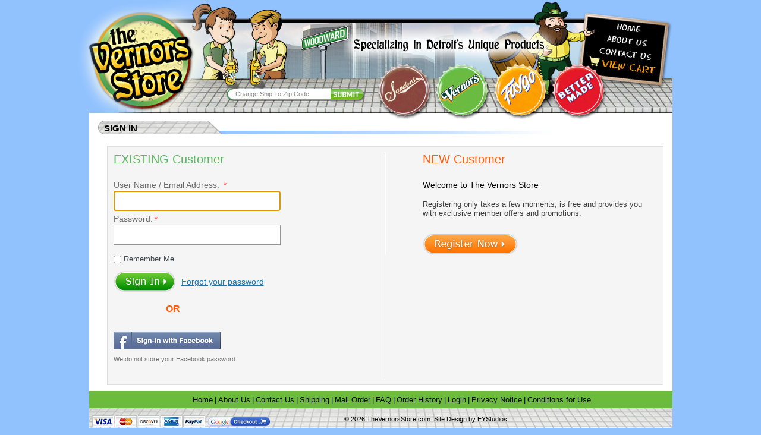

--- FILE ---
content_type: text/html; charset=utf-8
request_url: https://www.thevernorsstore.com/UserLogin.aspx?ReturnURL=/UserLogin.aspx?ReturnURL=/Products/tabid/62/pg/2/pgsize/9/cid/56/sort/SortOrder-asc/Default.aspx
body_size: 52996
content:
<!DOCTYPE html PUBLIC "-//W3C//DTD XHTML 1.0 Transitional//EN" "http://www.w3.org/TR/xhtml1/DTD/xhtml1-transitional.dtd">
<html xmlns="http://www.w3.org/1999/xhtml">
<head id="Head"><meta content="text/html; charset=UTF-8" http-equiv="Content-Type" /><meta content="text/javascript" http-equiv="Content-Script-Type" /><meta content="text/css" http-equiv="Content-Style-Type" /><meta id="MetaDescription" name="DESCRIPTION" content="The Vernors Store > User Login" /><meta id="MetaKeywords" name="KEYWORDS" content="The Vernors Store > User Login" /><meta id="MetaCopyright" name="COPYRIGHT" content="Copyright (c) 2026 by The Vernors Store" /><meta id="MetaAuthor" name="AUTHOR" content="The Vernors Store" /><meta name="RESOURCE-TYPE" content="DOCUMENT" /><meta name="DISTRIBUTION" content="GLOBAL" /><meta id="MetaRobots" name="ROBOTS" content="INDEX, FOLLOW" /><meta name="REVISIT-AFTER" content="1 DAYS" /><meta name="RATING" content="GENERAL" /><meta http-equiv="PAGE-ENTER" content="RevealTrans(Duration=0,Transition=1)" /><style id="StylePlaceholder" type="text/css"></style><link href="/Portals/_default/default.css?cdv=15" type="text/css" rel="stylesheet"/><link href="/Portals/_default/Skins/Vernors/skin.css?cdv=15" type="text/css" rel="stylesheet"/><link href="/Portals/0/portal.css?cdv=15" type="text/css" rel="stylesheet"/><link href="/admin/ControlPanel/module.css?cdv=15" type="text/css" rel="stylesheet"/><link href="/Portals/_default/Skins/_default/WebControlSkin/Default/ComboBox.Default.css?cdv=15" type="text/css" rel="stylesheet"/><script src="/Resources/Shared/Scripts/jquery/jquery.min.js?cdv=15" type="text/javascript"></script><script src="/Resources/Shared/Scripts/jquery/jquery-ui.min.js?cdv=15" type="text/javascript"></script><link rel='SHORTCUT ICON' href='/Portals/0/favicon.ico' type='image/x-icon' />     
        
			    <script type="text/javascript">
			      var _gaq = _gaq || [];
			      _gaq.push(['_setAccount', 'UA-32203534-1']);
			      _gaq.push(['_trackPageview']);
			 
			      (function() {
				    var ga = document.createElement('script'); ga.type = 'text/javascript'; ga.async = true;
				    ga.src = ('https:' == document.location.protocol ? 'https://ssl' : 'http://www') + '.google-analytics.com/ga.js';
				    var s = document.getElementsByTagName('script')[0]; s.parentNode.insertBefore(ga, s);
			      })();
			    </script>
        
		  <link rel='stylesheet' type='text/css' href='https://www.thevernorsstore.com/DesktopModules/AYBECommerce/include/jquery.mSimpleSlidebox.css' /><script type='text/javascript' language='javascript' src='https://www.thevernorsstore.com/DesktopModules/AYBECommerce/include/jquery.mSimpleSlidebox.js'></script><title>
	The Vernors Store > Login
</title></head>
<body id="Body" onclick="setTimeout(function () { }, 0);">
    
    <form method="post" action="/UserLogin.aspx?ReturnURL=/UserLogin.aspx?ReturnURL=/Products/tabid/62/pg/2/pgsize/9/cid/56/sort/SortOrder-asc/Default.aspx" onsubmit="javascript:return WebForm_OnSubmit();" id="Form" enctype="multipart/form-data">
<div class="aspNetHidden">
<input type="hidden" name="StylesheetManager_TSSM" id="StylesheetManager_TSSM" value="" />
<input type="hidden" name="ScriptManager_TSM" id="ScriptManager_TSM" value="" />
<input type="hidden" name="__LASTFOCUS" id="__LASTFOCUS" value="" />
<input type="hidden" name="__EVENTTARGET" id="__EVENTTARGET" value="" />
<input type="hidden" name="__EVENTARGUMENT" id="__EVENTARGUMENT" value="" />
<input type="hidden" name="__VIEWSTATE" id="__VIEWSTATE" value="/[base64]/[base64]/////w9kAgUPDxYCHwEFAXxkZAICD2QWBgIBDw8WAh8IBQ9+L3Byb2R1Y3RzLmFzcHhkFgJmDxYCHwsFCm5vLXN1Ym1lbnUWAmYPFQEETW9yZWQCAw8WAh8KAv////[base64]/[base64]/AIxa4812TgSwLNdQ3WnnU+AT6" />
</div>

<script type="text/javascript">
//<![CDATA[
var theForm = document.forms['Form'];
if (!theForm) {
    theForm = document.Form;
}
function __doPostBack(eventTarget, eventArgument) {
    if (!theForm.onsubmit || (theForm.onsubmit() != false)) {
        theForm.__EVENTTARGET.value = eventTarget;
        theForm.__EVENTARGUMENT.value = eventArgument;
        theForm.submit();
    }
}
//]]>
</script>


<script src="/WebResource.axd?d=6nEn1PP9Zzb-higD7f2HENVIotKfK9rcBt4EP_YNKDD61RCwpLb2iCJXA0OOcZO1KVD56RqRxRMJacTv0&amp;t=638901392248157332" type="text/javascript"></script>


<script src="/ScriptResource.axd?d=_-vJDkFKrv_wF_G3Os4AWV50sZKN5lbTBcEMi4vIaB1kfgNDzcCLnD1L96FsAIGmSInawoP-N4IJvbG7jtJuzP5ICPQ0aL25BDlnFpfDKTgVAQMWdYyhU2wbVEVKAKqdTac7GErrb_G1Zx7G0&amp;t=ffffffff93d1c106" type="text/javascript"></script>
<script src="/Telerik.Web.UI.WebResource.axd?_TSM_HiddenField_=ScriptManager_TSM&amp;compress=1&amp;_TSM_CombinedScripts_=%3b%3bSystem.Web.Extensions%2c+Version%3d4.0.0.0%2c+Culture%3dneutral%2c+PublicKeyToken%3d31bf3856ad364e35%3aen-US%3aa8328cc8-0a99-4e41-8fe3-b58afac64e45%3aea597d4b%3ab25378d2%3bAjaxControlToolkit%2c+Version%3d1.0.10920.32880%2c+Culture%3dneutral%2c+PublicKeyToken%3d28f01b0e84b6d53e%3aen-US%3a816bbca1-959d-46fd-928f-6347d6f2c9c3%3ab14bb7d5%3a13f47f54%3a80dc1352" type="text/javascript"></script>
<script type="text/javascript">
//<![CDATA[
if (typeof(Sys) === 'undefined') throw new Error('ASP.NET Ajax client-side framework failed to load.');
//]]>
</script>

<script src="/js/dnn.js" type="text/javascript"></script>
<script src="/WebResource.axd?d=n4gKRvIriyijNG7scoxlxNzvQvdO7RzGyNWKPmjD8bPSLNxH7xwkpzuTiT6-Y3qy173Vr_66YszVzXfG0&amp;t=638901392248157332" type="text/javascript"></script>
<script type="text/javascript">
//<![CDATA[
function WebForm_OnSubmit() {
null;if (typeof(ValidatorOnSubmit) == "function" && ValidatorOnSubmit() == false) return false;dnn.controls.submitComp.onsubmit();
return true;
}
//]]>
</script>

<div class="aspNetHidden">

	<input type="hidden" name="__VIEWSTATEGENERATOR" id="__VIEWSTATEGENERATOR" value="CA0B0334" />
</div><script type="text/javascript">
//<![CDATA[
Sys.WebForms.PageRequestManager._initialize('ScriptManager', 'Form', [], [], [], 90, '');
//]]>
</script>

        <script src="/js/dnn.controls.js?cdv=15" type="text/javascript"></script><script src="/js/Debug/dnn.jquery.js?cdv=15" type="text/javascript"></script><script src="/js/dnn.dom.positioning.js?cdv=15" type="text/javascript"></script><script src="/js/dnn.controls.dnnmenu.js?cdv=15" type="text/javascript"></script><script src="/js/Debug/dnn.modalpopup.js?cdv=15" type="text/javascript"></script><script src="/js/Debug/dnncore.js?cdv=15" type="text/javascript"></script><script src="/Resources/Shared/Scripts/jquery/jquery.hoverIntent.min.js?cdv=15" type="text/javascript"></script><script src="/Resources/ControlPanel/ControlPanel.debug.js?cdv=15" type="text/javascript"></script>
        
        

<table border="0" cellspacing="0" class="defaultfont" cellpadding="0" width="100%"
    align="center">
    <tr>
        <td valign="top">
            <table class="" width="100%" border="0" align="center" cellspacing="0" cellpadding="0">
                <tr>
                    <td>
                        <table width="100%" cellpadding="0" cellspacing="0" border="0">
                            <tr>
                                <td width="5%">
                                </td>
                                <td id="dnn_ControlPanel" width="90%" class="contentpane page-warper" valign="top" align="center" style="background-color: transparent;">
                                </td>

                                <td width="5%">
                                </td>
                            </tr>
                        </table>
                    </td>
                </tr>
                <tr>
                    <td valign="top" width="100%" align="center">
                        <table width="100%" cellpadding="0" cellspacing="0" border="0">
                            <tr>
                                <td width="5%">
                                </td>
                                <td align="center" width="90%">
                                    <div class="page-warper">
                                        <table border="0" cellspacing="0" cellpadding="0" width="100%" class="header-bg">
                                            <tr>
                                                <td>
                                                    <ul>
                                                        <li class="fl logo">
                                                            <a href="/"><img src="/Portals/0/vernors_store_logo.png" alt="The Vernors Store" /></a>
                                                            
                                                            <br clear="all" />
                                                        </li>
                                                    </ul>
                                                    <div class="special">
                                                        <img id="dnn_Imagespecialize" alt="Specializing in Detroit&#39;s Unique Products" title="Specializing in Detroit&#39;s Unique Products" src="/DesktopModules/AYBECommerce/images/specializing_detroits_unique_products.png" style="height:62px;width:360px;" /></div>
                                                    <div class="nav">
                                                        <img id="dnn_Imagenavigation" alt="Specializing in Detroit&#39;s Unique Products" border="0" usemap="#Map" title="" src="/DesktopModules/AYBECommerce/images/navigation.png" style="height:92px;width:115px;" /></div>
                                                    <!--<div class="fr rightbg">
                                                    </div> -->
                                                    <div class="top-search">
                                                        
<div class="search-field fl">
    
    <input type="hidden" name="dnn$zipcode$hdnZipCode" id="dnn_zipcode_hdnZipCode" />
    <img id="dnn_zipcode_Image1" class="fl" align="left" src="/DesktopModules/AYBECommerce/images/search_left_curve.png" alt="search_left_curve" />
    <input name="dnn$zipcode$txtTopZipCode" type="text" maxlength="5" id="dnn_zipcode_txtTopZipCode" class="top-search-input fl" onkeydown="if(event.which || event.keyCode){if ((event.which == 13) || (event.keyCode == 13)){document.getElementById(&#39;dnn_zipcode_imgbtnChangZipCode&#39;).click();return false;}}else {return true;}" onkeypress="if(event.which || event.keyCode){if ((event.which == 13) || (event.keyCode == 13)){document.getElementById(&#39;dnn_zipcode_imgbtnChangZipCode&#39;).click();return false;}}else {return true;}" />
    <span id="dnn_zipcode_rfvZipCode" style="display:none;"></span>
    <input type="hidden" name="dnn$zipcode$TextBoxWatermarkExtender1_ClientState" id="dnn_zipcode_TextBoxWatermarkExtender1_ClientState" />
    <input type="image" name="dnn$zipcode$imgbtnChangZipCode" id="dnn_zipcode_imgbtnChangZipCode" class="top-search-btn fl" src="/DesktopModules/AYBECommerce/images/search_submit_btn.png" onclick="javascript:WebForm_DoPostBackWithOptions(new WebForm_PostBackOptions(&quot;dnn$zipcode$imgbtnChangZipCode&quot;, &quot;&quot;, true, &quot;zipcode&quot;, &quot;&quot;, false, false))" />
    <div id="dnn_zipcode_ValidationSummary1" style="display:none;">

</div>
    
    <div class="clear">
    </div>
</div>

                                                        
                                                    </div>
                                                    <div class="service-products">
                                                        <a href="https://www.thevernorsstore.com:443/Sanders-pl-13.aspx">
                                                            <img id="dnn_Imagesanders" alt="Sanders" title="Sanders" border="0" src="/DesktopModules/AYBECommerce/images/sanders_img.png" style="height:96px;width:95px;" /></a> <a href="https://www.thevernorsstore.com:443/Vernors-pl-10.aspx">
                                                                    <img id="dnn_Imagevernors" alt="Vernors" title="Vernors" border="0" src="/DesktopModules/AYBECommerce/images/vernors_img.png" style="height:96px;width:95px;" /></a>
                                                        <a href="https://www.thevernorsstore.com:443/Faygo-pl-11.aspx">
                                                            <img id="dnn_Imagefaygo" alt="Faygo" title="Faygo" border="0" src="/DesktopModules/AYBECommerce/images/faygo_img.png" style="height:96px;width:95px;" /></a> <a href="https://www.thevernorsstore.com:443/Better-Made-pl-14.aspx">
                                                                    <img id="dnn_Imagebettermade" alt="Better Made" title="Better Made" border="0" src="/DesktopModules/AYBECommerce/images/better_made_img.png" style="height:96px;width:95px;" /></a>
                                                    </div>
                                                    
                                                </td>
                                            </tr>
                                        </table>
                                    </div>
                                </td>
                                <td width="5%">
                                </td>
                            </tr>
                        </table>
                    </td>
                </tr>
                <tr style="display: none;">
                    <td valign="top" width="100%" align="center" style="display: none;">
                        <table width="100%" cellpadding="0" cellspacing="0" border="0">
                            <tr>
                                <td width="5%">
                                </td>
                                <td align="center" width="90%">
                                    <center class="page-warper">
                                        <table border="0" cellspacing="0" cellpadding="0" width="100%">
                                            <tr>
                                                <td>
                                                    <div class="navigation-wraper">
                                                        
                                                        <div>
	<ul class="" id="dnn_dnnNAV_ctldnnNAV">
		<li id="dnn_dnnNAV_ctldnnNAVctr75"><a href="/Default.aspx?tabid=75"><span>Register</span></a></li><li id="dnn_dnnNAV_ctldnnNAVctr40"><a href="/Default.aspx?tabid=40"><span>Home</span></a></li><li id="dnn_dnnNAV_ctldnnNAVctr61"><a href="/Default.aspx?tabid=61"><span>About Us</span></a></li><li id="dnn_dnnNAV_ctldnnNAVctr62"><a href="/Default.aspx?tabid=62"><span>Products</span></a></li><li id="dnn_dnnNAV_ctldnnNAVctr84"><a href="/Default.aspx?tabid=84"><span>Customer Service</span></a></li><li id="dnn_dnnNAV_ctldnnNAVctr69"><a href="/Default.aspx?tabid=69"><span>News</span></a></li><li id="dnn_dnnNAV_ctldnnNAVctr64"><a href="/Default.aspx?tabid=64"><span>Contact Us</span></a></li>
	</ul>
</div>
                                                        <div class="login-control">
                                                            <div class="login-control-left">
                                                            </div>
                                                            <div id="dnn_divdnnLogin" class="fl">
                                                                <a id="dnn_LOGIN1_loginLink" class="fl" onclick="return dnnModal.show(&#39;/Default.aspx?tabid=76&amp;ctl=Login&amp;returnurl=%2fUserLogin.aspx%3fReturnURL%3d%2fUserLogin.aspx%3fReturnURL%3d%2fProducts%2ftabid%2f62%2fpg%2f2%2fpgsize%2f9%2fcid%2f56%2fsort%2fSortOrder-asc%2fDefault.aspx&amp;popUp=true&#39;,/*showReturn*/true,300,650,true,&#39;&#39;)" href="/Default.aspx?tabid=76&amp;ctl=Login&amp;returnurl=%2fUserLogin.aspx%3fReturnURL%3d%2fUserLogin.aspx%3fReturnURL%3d%2fProducts%2ftabid%2f62%2fpg%2f2%2fpgsize%2f9%2fcid%2f56%2fsort%2fSortOrder-asc%2fDefault.aspx">Login</a>
                                                            </div>
                                                            <div id="dnn_divUserLogin" class="fl">
                                                                <a id="dnn_hlkUserLogin" class="fl" href="/UserLogin.aspx?ReturnURL=/UserLogin.aspx?ReturnURL=/UserLogin.aspx?ReturnURL=/Products/tabid/62/pg/2/pgsize/9/cid/56/sort/SortOrder-asc/Default.aspx">LOGIN</a>
                                                            </div>
                                                        </div>
                                                        <div class="clear">
                                                        </div>
                                                    </div>
                                                    <img id="dnn_Image1" class="login-control-right" align="right" src="/Portals/_default/Skins/StoreSkin/login-right-bg.jpg" alt="login-right-bg" />
                                                </td>
                                            </tr>
                                            <tr>
                                                <td>
                                                    <div id="dnn_ucTopCategory_divCategory" class="menu_maincat">
    <!-- Start PureCSSMenu.com MENU -->
    
            <ul class="pureCssMenu pureCssMenum">
                
            <li class="pureCssMenui">
                <a id="dnn_ucTopCategory_rptrTopCategories_hlnkMainCategory_0" class="pureCssMenui" href="https://www.thevernorsstore.com:443/8-pack-cans-pl-56.aspx"><span id="dnn_ucTopCategory_rptrTopCategories_spanCateName_0" class="no-submenu">
                        8 pack cans</span><![if gt IE 6]></a><![endif]><!--[if lte IE 6]><table><tr><td><![endif]-->
                
            </li>
            <li class="sep"><span>
                <span id="dnn_ucTopCategory_rptrTopCategories_lblSep_0">|</span></span></li>
                
            <li class="pureCssMenui">
                <a id="dnn_ucTopCategory_rptrTopCategories_hlnkMainCategory_1" class="pureCssMenui" href="/products.aspx"><span id="dnn_ucTopCategory_rptrTopCategories_spanCateName_1" class="no-submenu">
                        More</span><![if gt IE 6]></a><![endif]><!--[if lte IE 6]><table><tr><td><![endif]-->
                
            </li>
            <li class="sep"><span>
                <span id="dnn_ucTopCategory_rptrTopCategories_lblSep_1"></span></span></li>
        
            </ul>
    <!-- End PureCSSMenu.com MENU -->
    <br clear="all" />
</div>

                                                </td>
                                            </tr>
                                        </table>
                                    </center>
                                </td>
                                <td width="5%">
                                </td>
                            </tr>
                        </table>
                    </td>
                </tr>
                <tr>
                    <td valign="top" width="100%" align="center">
                        <table width="100%" cellpadding="0" cellspacing="0" border="0">
                            <tr>
                                <td width="0%">
                                </td>
                                <td align="center" width="100%" valign="top">
                                    <center class="page-warper">
                                        <table border="0" cellspacing="0" cellpadding="0" width="100%">
                                            <tr>
                                                <td>
                                                    <table cellspacing="0" cellpadding="0" width="100%" border="0">
                                                        <tr>
                                                            <!--style="height: 5px;" -->
                                                            <td id="dnn_TopPane" class="toppane DNNEmptyPane" colspan="3" valign="top" align="center">
                                                            </td>

                                                        </tr>
                                                        <tr>
                                                            <td style="background-color: #6BBB3E;">
                                                                <center>
                                                                    <table width="100%" border="0" cellspacing="0" cellpadding="0">
                                                                        
                                                                        <tr>
                                                                            <td id="dnn_LeftPane" class="leftpane" valign="top" align="left">
                                                                            <div class="DnnModule DnnModule-UserManagementLogin DnnModule-455"><a name="455"></a><div id="dnn_ctr455_ContentPane"><!-- Start_Module_455 --><div id="dnn_ctr455_ModuleContent" class="DNNModuleContent ModUserManagementLoginC">
	
<script type="text/javascript">
    function setPassword(fsPassword) {
        if (fsPassword != '') {
            document.getElementById('dnn_ctr455_Login_txtPassword').value = fsPassword;
        }
    }
</script>

<div class="clear-float">
</div>
<div class="login-box Normal padl15 w966" style="background-color: #fff;">
    <div id="dnn_ctr455_Login_divLoginHeader" class="featured-products">
        <h2>
            <span id="dnn_ctr455_Login_lblLoginHeader" class="title">Sign In</span>
        </h2>
    </div>
    <div id="dnn_ctr455_Login_divLoginTable" class="product-list-table padding-xxx">
        <table cellpadding="0" cellspacing="0" width="100%" class="customer-bdr" style="padding:0px !important;"> 
            <tr>
                <td class="padding-left-xx signin-box" style="border-bottom:0;">
                    <div class="existing-customer">
                        <table cellpadding="0" cellspacing="0" class="line-height-x">
                            <tr style="display: none;">
                                <td class="text-align-left Normal">
                                    <span id="dnn_ctr455_Login_lblEnterDeatilText" style="color:#43494D;">Please enter your details below:</span>
                                </td>
                            </tr>
                            <tr>
                                <td class="customer">
                                    EXISTING Customer
                                </td>
                            </tr>
                            <tr style="display: none">
                                <td height="10px">
                                </td>
                            </tr>
                            <tr>
                                <td class="text-lable1" align="left">
                                    <label for="dnn_ctr455_Login_txtEmailID">
                                        <span id="dnn_ctr455_Login_lblEmail" class="login-sub-lable">User Name / Email Address:</span>
                                    </label>
                                    <span class="red-star">*</span>
                                </td>
                            </tr>
                            <tr>
                                <td align="left">
                                    <input name="dnn$ctr455$Login$txtEmailID" type="text" id="dnn_ctr455_Login_txtEmailID" class="input-text" onkeydown="if(event.which || event.keyCode){if ((event.which == 13) || (event.keyCode == 13)){document.getElementById(&#39;dnn_ctr455_Login_lnkLogin&#39;).click();return false;}}else {return true;}" style="width: 267px;
                                        height: 18px" />
                                    <span id="dnn_ctr455_Login_rfvEmailID" style="display:none;"></span>
                                    
                                </td>
                            </tr>
                            <tr>
                                <td height="5px">
                                </td>
                            </tr>
                            <tr>
                                <td class="text-lable1" align="left">
                                    <label for="dnn_ctr455_Login_txtPassword">
                                        <span id="dnn_ctr455_Login_lblPassword" class="login-sub-lable">Password:</span></label><span class="red-star">*</span>
                                </td>
                            </tr>
                            <tr>
                                <td align="left">
                                    <input name="dnn$ctr455$Login$txtPassword" type="password" id="dnn_ctr455_Login_txtPassword" class="input-text" onkeydown="if(event.which || event.keyCode){if ((event.which == 13) || (event.keyCode == 13)){document.getElementById(&#39;dnn_ctr455_Login_lnkLogin&#39;).click();return false;}}else {return true;}" style="width: 267px; height: 18px" />
                                    <span id="dnn_ctr455_Login_rfvPassword" style="display:none;"></span>
                                </td>
                            </tr>
                            <tr>
                                <td height="10px">
                                </td>
                            </tr>
                            <tr>
                                <td align="left">
                                    <div class="margin-top-x margin-bottom-xx">
                                        <span style="color:#43494D;"><input id="dnn_ctr455_Login_chkRemeberMe" type="checkbox" name="dnn$ctr455$Login$chkRemeberMe" /><label for="dnn_ctr455_Login_chkRemeberMe"> Remember Me</label></span>
                                        <br />
                                    </div>
                                </td>
                            </tr>
                            <tr>
                                <td align="left">
                                    <div class="fl">
                                        <input type="submit" name="dnn$ctr455$Login$lnkLogin" value="" onclick="javascript:WebForm_DoPostBackWithOptions(new WebForm_PostBackOptions(&quot;dnn$ctr455$Login$lnkLogin&quot;, &quot;&quot;, true, &quot;login&quot;, &quot;&quot;, false, false))" id="dnn_ctr455_Login_lnkLogin" class="login-btn" />
                                    </div>
                                    <div class="fl forgot-password" style="padding-left:9px;">
                                        <a href="/ForgotPassword.aspx">Forgot your password</a></div>
                                    <div id="dnn_ctr455_Login_valSumLogin" style="display:none;">

	</div>
                                </td>
                            </tr>
                            <tr>
                                <td align="center" class="login-or">
                                    <span style="padding-right: 80px">OR </span>
                                </td>
                                <tr>
                                    <td class="login-facebk">
                                        
                                        <input type="image" name="dnn$ctr455$Login$imgbtnFacebook" id="dnn_ctr455_Login_imgbtnFacebook" alt="Facebook" title="Facebook" src="/DesktopModules/AYBECommerce/images/sign_in_with_facebook.gif" />
                                        
                                    </td>
                                </tr>
                                <tr>
                                    <td class="store-pw">
                                        We do not store your Facebook password
                                    </td>
                                </tr>
                            </tr>
                        </table>
                    </div>
                    <div class="new-customer">
                        <table width="0%" cellspacing="0" cellpadding="0">
                            <tr>
                                <td class="newcustomer">
                                    NEW Customer
                                </td>
                            </tr>
                            <tr>
                                <td class="welcome">
                                    Welcome to The Vernors Store
                                </td>
                            </tr>
                            <tr>
                                <td>
                                    Registering only takes a few moments, is free and provides you with exclusive member
                                    offers and promotions.
                                </td>
                            </tr>
                            <tr>
                                <td>
                                    <input type="submit" name="dnn$ctr455$Login$lnkregister" value="" id="dnn_ctr455_Login_lnkregister" title="Register Now" class="register-btn" />
                                </td>
                            </tr>
                        </table>
                    </div>
                </td>
            </tr>
        </table>
    </div>
    <br clear="all" />
    <div class="clear">
    </div>
</div>

</div><!-- End_Module_455 --></div>
</div></td>

                                                                            <td id="dnn_ContentPane" class="contentpane DNNEmptyPane" valign="top" align="left">
                                                                            </td>

                                                                            <td id="dnn_RightPane" class="rightpane DNNEmptyPane" valign="top" align="center">
                                                                            </td>

                                                                        </tr>
                                                                        
                                                                        <tr>
                                                                            <td colspan="3" align="left">
                                                                                <div class="footer-bottom">
                                                                                    <ul>
                                                                                        <li><a href=" /Home.aspx">Home</a></li>
                                                                                        <li>|</li>
                                                                                        <li><a href=" /AboutUs.aspx">About Us</a></li>
                                                                                        <li>|</li>
                                                                                        <li><a href="/ContactUs.aspx">Contact Us</a></li>
                                                                                        <li>|</li>
                                                                                        <li><a href="/Shipping.aspx">Shipping</a></li>
                                                                                        <li>|</li>
                                                                                        <li><a href="/MailOrder.aspx">Mail Order</a></li>
                                                                                        <li>|</li>
                                                                                        <li><a href="/FAQs.aspx">FAQ</a></li>
                                                                                        <li>|</li>
                                                                                        <li><a href="/MyAccount.aspx">Order History</a></li>
                                                                                        <li>|</li>
                                                                                        <li>
                                                                                            <a id="dnn_hnkLogin" href="/UserLogin.aspx?ReturnURL=/UserLogin.aspx?ReturnURL=/UserLogin.aspx?ReturnURL=/Products/tabid/62/pg/2/pgsize/9/cid/56/sort/SortOrder-asc/Default.aspx">Login</a>
                                                                                            
                                                                                            </li>
                                                                                        <li>|</li>
                                                                                        <li><a href="/PrivacyNotice.aspx">Privacy Notice</a></li>
                                                                                        <li>|</li>
                                                                                        <li><a href="/ConditionsforUse.aspx">Conditions for Use</a></li>
                                                                                        <li>
                                                                                            </li>
                                                                                        <li>
                                                                                            </li>
                                                                                    </ul>
                                                                                </div>
                                                                            </td>
                                                                        </tr>
                                                                        <tr>
                                                                            <td id="dnn_BottomPane" class="bottompane" colspan="3" valign="top" align="left">
                                                                                <div class="footer-wraper">
                                                                                    <table width="100%" border="0" cellspacing="0" cellpadding="0">
                                                                                        <tr>
                                                                                            <td valign="top" align="left" width="70%">
                                                                                                <div>
                                                                                                    <!--<span id="dnn_LINKS1_lblLinks"><a class="bottom_a" href="/Default.aspx?tabid=75">Register</a><span class="bottom_a">|</span><a class="bottom_a" href="/Default.aspx?tabid=40">Home</a><span class="bottom_a">|</span><a class="bottom_a" href="/Default.aspx?tabid=61">About Us</a><span class="bottom_a">|</span><a class="bottom_a" href="/Default.aspx?tabid=62">Products</a><span class="bottom_a">|</span><a class="bottom_a" href="/Default.aspx?tabid=84">Customer Service</a><span class="bottom_a">|</span><a class="bottom_a" href="/Default.aspx?tabid=69">News</a><span class="bottom_a">|</span><a class="bottom_a" href="/Default.aspx?tabid=64">Contact Us</a></span>
 -->
                                                                                                    <div class="fl padt13 padl5">
                                                                                                        <img id="dnn_Image2" title="Visa, Master Card, Discover, American Express, PayPal" src="/DesktopModules/AYBECommerce/images/payment-options.png" alt="payment options" /></div>
                                                                                                    <div class="fl padt15 padl5">
                                                                                                        <img id="dnn_Imagegooglecheckout" title="Google Checkout" src="/DesktopModules/AYBECommerce/images/google_checkout.png" alt="Google Checkout" /></div>
                                                                                                    <div class="fl padt10 padl125" align="center">
                                                                                                        <p class="copy-right">
                                                                                                            <span id="dnn_lblCopyright" class="copy-right">&copy; 2026 TheVernorsStore.com. Site Design by EYStudios.</span>
                                                                                                            
                                                                                                            
                                                                                                            <!--<a style="text-decoration: underline;" target="_blank" href="http://www.pulsesolutions.com/dnn-shopping-cart.aspx">
                                                                                                            DNN Shopping Cart</a> by Pulse -->
                                                                                                            </p>
                                                                                                    </div>
                                                                                                </div>
                                                                                            </td>
                                                                                            <td width="30%" align="right" valign="top" style="display: none;">
                                                                                                <div>
                                                                                                    <iframe id="dnn_iframeFB" scrolling="no" frameborder="0" style="border: none;
                                                                                                        overflow: hidden; width: 93px; height: 21px;"></iframe>
                                                                                                </div>
                                                                                                <br />
                                                                                                
                                                                                            </td>
                                                                                        </tr>
                                                                                    </table>
                                                                                </div>
                                                                            </td>

                                                                        </tr>
                                                                    </table>
                                                                </center>
                                                            </td>
                                                        </tr>
                                                    </table>
                                                </td>
                                            </tr>
                                        </table>
                                    </center>
                                </td>
                                <td width="5%">
                                </td>
                            </tr>
                        </table>
                    </td>
                </tr>
            </table>
        </td>
    </tr>
</table>

<map name="Map" id="Map">
    <area shape="poly" coords="42,15,43,3,98,3,94,24" href='/'
        alt="Home" title="Home" />
    <area shape="poly" coords="26,36,36,18,111,33,104,48" href='/AboutUs.aspx'
        alt="About Us" title="About Us" />
    <area shape="poly" coords="14,55,22,41,113,54,111,71" href='/ContactUs.aspx'
        alt="Contact Us" title="Contact Us" />
    <area shape="poly" coords="3,56,114,74,112,81,104,89,5,81,4,78" href='/ShoppingCart.aspx'
        alt="View Cart" title="View Cart" />
</map>
<script type="text/javascript" language="javascript">
    function hideMenu() {
        //$(document).ready(function() {
        try {
            document.getElementById('dnn_LINKS1_lblLinks').childNodes[9].style.display = 'none';
            document.getElementById('dnn_LINKS1_lblLinks').childNodes[10].style.display = 'none';
            //document.getElementById('dnn_dnnNAV_ctldnnNAVctr75').setAttribute('style', 'display:none !important');
            document.getElementById('dnn_dnnNAV_ctldnnNAVctr75').childNodes[0].style.display = 'none'; //code added by Arpit Patel:16.09.2011
        }
        catch (err) {
        }
        //});
    }

    $(document).ready(function () {
        if (document.getElementById("slidebox_1") != null) {
            $("#slidebox_1").mSlidebox({
                controlsPosition: {
                    buttonsPosition: "outside",
                    thumbsPosition: "outside"
                }

            });
        }
    });

</script>

        <input name="ScrollTop" type="hidden" id="ScrollTop" />
        <input name="__dnnVariable" type="hidden" id="__dnnVariable" value="`{`__scdoff`:`1`,`dnn_dnnNAV_ctldnnNAV_json`:`{nodes:[{id:\`75\`,key:\`75\`,txt:\`Register\`,ca:\`3\`,url:\`/Default.aspx?tabid=75\`,cssIcon:\` \`,nodes:[]},{id:\`40\`,key:\`40\`,txt:\`Home\`,ca:\`3\`,url:\`/Default.aspx?tabid=40\`,cssIcon:\` \`,nodes:[]},{id:\`61\`,key:\`61\`,txt:\`About Us\`,ca:\`3\`,url:\`/Default.aspx?tabid=61\`,cssIcon:\` \`,nodes:[]},{id:\`62\`,key:\`62\`,txt:\`Products\`,ca:\`3\`,url:\`/Default.aspx?tabid=62\`,cssIcon:\` \`,nodes:[]},{id:\`84\`,key:\`84\`,txt:\`Customer Service\`,ca:\`3\`,url:\`/Default.aspx?tabid=84\`,cssIcon:\` \`,nodes:[]},{id:\`69\`,key:\`69\`,txt:\`News\`,ca:\`3\`,url:\`/Default.aspx?tabid=69\`,cssIcon:\` \`,nodes:[]},{id:\`64\`,key:\`64\`,txt:\`Contact Us\`,ca:\`3\`,url:\`/Default.aspx?tabid=64\`,cssIcon:\` \`,nodes:[]}]}`}" />
        
    
<script type="text/javascript">
//<![CDATA[
var Page_ValidationSummaries =  new Array(document.getElementById("dnn_zipcode_ValidationSummary1"), document.getElementById("dnn_ctr455_Login_valSumLogin"));
var Page_Validators =  new Array(document.getElementById("dnn_zipcode_rfvZipCode"), document.getElementById("dnn_ctr455_Login_rfvEmailID"), document.getElementById("dnn_ctr455_Login_rfvPassword"));
//]]>
</script>

<script type="text/javascript">
//<![CDATA[
var dnn_zipcode_rfvZipCode = document.all ? document.all["dnn_zipcode_rfvZipCode"] : document.getElementById("dnn_zipcode_rfvZipCode");
dnn_zipcode_rfvZipCode.controltovalidate = "dnn_zipcode_txtTopZipCode";
dnn_zipcode_rfvZipCode.focusOnError = "t";
dnn_zipcode_rfvZipCode.errormessage = "Zip Code";
dnn_zipcode_rfvZipCode.display = "None";
dnn_zipcode_rfvZipCode.validationGroup = "zipcode";
dnn_zipcode_rfvZipCode.evaluationfunction = "RequiredFieldValidatorEvaluateIsValid";
dnn_zipcode_rfvZipCode.initialvalue = "";
var dnn_zipcode_ValidationSummary1 = document.all ? document.all["dnn_zipcode_ValidationSummary1"] : document.getElementById("dnn_zipcode_ValidationSummary1");
dnn_zipcode_ValidationSummary1.headertext = "Please provide...";
dnn_zipcode_ValidationSummary1.showmessagebox = "True";
dnn_zipcode_ValidationSummary1.showsummary = "False";
dnn_zipcode_ValidationSummary1.validationGroup = "zipcode";
var dnn_ctr455_Login_rfvEmailID = document.all ? document.all["dnn_ctr455_Login_rfvEmailID"] : document.getElementById("dnn_ctr455_Login_rfvEmailID");
dnn_ctr455_Login_rfvEmailID.controltovalidate = "dnn_ctr455_Login_txtEmailID";
dnn_ctr455_Login_rfvEmailID.focusOnError = "t";
dnn_ctr455_Login_rfvEmailID.errormessage = "User Name / Email Address";
dnn_ctr455_Login_rfvEmailID.display = "None";
dnn_ctr455_Login_rfvEmailID.validationGroup = "login";
dnn_ctr455_Login_rfvEmailID.evaluationfunction = "RequiredFieldValidatorEvaluateIsValid";
dnn_ctr455_Login_rfvEmailID.initialvalue = "";
var dnn_ctr455_Login_rfvPassword = document.all ? document.all["dnn_ctr455_Login_rfvPassword"] : document.getElementById("dnn_ctr455_Login_rfvPassword");
dnn_ctr455_Login_rfvPassword.controltovalidate = "dnn_ctr455_Login_txtPassword";
dnn_ctr455_Login_rfvPassword.focusOnError = "t";
dnn_ctr455_Login_rfvPassword.errormessage = "Password";
dnn_ctr455_Login_rfvPassword.display = "None";
dnn_ctr455_Login_rfvPassword.validationGroup = "login";
dnn_ctr455_Login_rfvPassword.evaluationfunction = "RequiredFieldValidatorEvaluateIsValid";
dnn_ctr455_Login_rfvPassword.initialvalue = "";
var dnn_ctr455_Login_valSumLogin = document.all ? document.all["dnn_ctr455_Login_valSumLogin"] : document.getElementById("dnn_ctr455_Login_valSumLogin");
dnn_ctr455_Login_valSumLogin.headertext = "Please provide...";
dnn_ctr455_Login_valSumLogin.showmessagebox = "True";
dnn_ctr455_Login_valSumLogin.showsummary = "False";
dnn_ctr455_Login_valSumLogin.validationGroup = "login";
//]]>
</script>

<script type="text/javascript" src="/Resources/Shared/scripts/initWidgets.js" ></script>
<script type="text/javascript">
//<![CDATA[

var Page_ValidationActive = false;
if (typeof(ValidatorOnLoad) == "function") {
    ValidatorOnLoad();
}

function ValidatorOnSubmit() {
    if (Page_ValidationActive) {
        return ValidatorCommonOnSubmit();
    }
    else {
        return true;
    }
}
        
(function(id) {
    var e = document.getElementById(id);
    if (e) {
        e.dispose = function() {
            Array.remove(Page_ValidationSummaries, document.getElementById(id));
        }
        e = null;
    }
})('dnn_zipcode_ValidationSummary1');

(function(id) {
    var e = document.getElementById(id);
    if (e) {
        e.dispose = function() {
            Array.remove(Page_ValidationSummaries, document.getElementById(id));
        }
        e = null;
    }
})('dnn_ctr455_Login_valSumLogin');
WebForm_AutoFocus('dnn_ctr455_Login_txtEmailID');
document.getElementById('dnn_zipcode_rfvZipCode').dispose = function() {
    Array.remove(Page_Validators, document.getElementById('dnn_zipcode_rfvZipCode'));
}
Sys.Application.add_init(function() {
    $create(AjaxControlToolkit.TextBoxWatermarkBehavior, {"ClientStateFieldID":"dnn_zipcode_TextBoxWatermarkExtender1_ClientState","WatermarkText":"Change Ship To Zip Code","id":"dnn_zipcode_TextBoxWatermarkExtender1"}, null, null, $get("dnn_zipcode_txtTopZipCode"));
});
//]]>
</script>
<script type="text/javascript">dnn.setVar('dnn_dnnNAV_ctldnnNAV_p', '{easeDir:\'0\',cssicon:\'IconHidden\',sysimgpath:\'/images/\',postback:\'__doPostBack(\\\'dnn$dnnNAV$ctldnnNAV\\\',\\\'[NODEID]~|~Click\\\')\',rmode:\'2\'}');dnn.controls.initMenu($get('dnn_dnnNAV_ctldnnNAV'));</script>
<script type="text/javascript">
//<![CDATA[

document.getElementById('dnn_ctr455_Login_rfvEmailID').dispose = function() {
    Array.remove(Page_Validators, document.getElementById('dnn_ctr455_Login_rfvEmailID'));
}

document.getElementById('dnn_ctr455_Login_rfvPassword').dispose = function() {
    Array.remove(Page_Validators, document.getElementById('dnn_ctr455_Login_rfvPassword'));
}
//]]>
</script>
</form>
    
    
    <script type="text/javascript">
        //<![CDATA[
        
        //This code is to force a refresh of browser cache
        //in case an old version of dnn.js is loaded
        //It should be removed as soon as .js versioning is added
        jQuery(document).ready(function () {
            if (navigator.userAgent.indexOf(" Chrome/") == -1) {
                if ((typeof dnnJscriptVersion === 'undefined' || dnnJscriptVersion !== "6.0.0") && typeof dnn !== 'undefined') {
                    window.location.reload(true);
                }
            }
        });
         //]]>
    </script>
</body>
</html>

--- FILE ---
content_type: text/css
request_url: https://www.thevernorsstore.com/Portals/_default/Skins/Vernors/skin.css?cdv=15
body_size: 104955
content:
/* 
================================
Skin styles for DotNetNuke
================================
*/    
@import url("admin.css");
#Body {margin:0; padding:0; background-color:#91c2fe; font-family: Lucida Sans, Verdana, Arial, Helvetica, sans-serif!important}/*background:#000 url(body-bg-img.gif) no-repeat center top !important;*/

/*body {background:#fff url(body-bg-img.gif) no-repeat center top !important; margin:0; padding:0; font-family: Lucida Sans, Verdana, Arial, Helvetica, sans-serif!important}*/
.chkbox {border:none;}
.page-warper  { background-color:#fff;  padding:0px;  width:981px; margin:0px auto;}/*width:986px; padding:0 3px 0 0;  clear:both;*/
.page-warper .header-bg{ background:#91c2fe url(header-top-bg.png) no-repeat top right; float:right; position:relative;}
/*.logo {padding:0px; margin-left:-109px; position:relative; height:190px; margin-top:0px;}*//*padding:9px 0 0 13px*/
.logo {padding:0px; margin-left:-28px; position:relative; height:190px;}/*margin-left:-76px;*/
.welcome-text { color:#4b4b4b; font-size:12px; text-align:left; padding-top:7px;}
.contentpane { font-family:Lucida Sans, Verdana, Arial, Helvetica, sans-serif !important; }
.DNNEmptyPane { width:0 !important;} 

/*--- Top M I N I - C A R T ----- */

.cart_top_bg { background: url(top-cart-icon.jpg) no-repeat left 5px; color:#4b4b4b; font-size:12px;padding:7px 0 0 25px; }
.cart-blue-text { color:#047dc2 !important}
.cart_top_bg a {color:#4b4b4b; text-decoration:none; }
.cart_top_bg a:hover {color:#4b4b4b; text-decoration:underline; }
/*----------------------top--cart----------------------*/


.callus { font-size:20px; color:#6f6f6f;  background: url(call-us-icon.jpg) no-repeat left; padding-top:5px; margin:5px 0; text-align: right; width:184px; height:29px; float:right;}
.top-search-wraper {background:url(search_bg.png) repeat-x; height:34px; width:273px}/* background: url(search-box-bg.jpg) repeat-x;*/
.top-search-input { border:none !important; background: url(search_bg.png) repeat-x; font-size:11px; color:#888; padding:3px 0 6px 3px; width:160px; }/* background: url(magnifire-img.jpg) no-repeat left; padding:3px 0 9px 3px; margin:5px 0; width:186px; */
.top-search-btn { width:57px; height:23px;}/*width:53px; height:34px;*/
.go-search-btn { height:23px;}/*width:53px; height:34px;*/


/*---------------------------------------Navigation css--------------------------------------------*/
.navigation-wraper { border:1px solid #cfcfcf; background:url(main-nav-bg.jpg) repeat-x left; height:45px; width:969px; float:left; border-right:none !important; margin-top:5px;}/*width:975px;*/
.login-control { float:right; background: url(login-bg.jpg) repeat-x left;  height:44px; font-size:12px;}
.login-control a { margin-top:13px!important; display:block !important; color:#fff!important; background: url(login-arrow.jpg) no-repeat right !important; padding-right:10px; text-decoration:none !important; text-transform:uppercase !important; margin-right:5px;}
.login-control-left {background: url(login-left-bg.jpg) no-repeat left;  height:44px; padding-left:53px; float:left;}
.login-control-right { float:left;  width:10px; margin-top:5px;}
/*.login-control-right {  height:46px; padding-right:10px;}*/
/*--------------------left part----------------------------*/

.leftbar-menu { font-size:13px; width:175px; }/* border:1px solid #cfcfcf;  width:215px;*/
.left-bar-nav { width:175px;} /*width:215px;*/
.leftpart_bg_top { background: url(left-part-header-bg.jpg) repeat-x; height:27px; }/* height:32px;  border-bottom:1px solid #a8a8a8;*/
.leftpart_bg_bottom img, .leftpart_bg_top img { display:none;}
div.leftpart_bg_bottom { margin:0 !important} 
/* Added by :: Vijay Parmar:: 02-01-2012:: Image Style for Parent Category images*/
.HeaderImage{float: left;border-width: 0;height: 27px;padding-left: 5px;padding-right: 5px;padding-top: 2px;width: 32px;display:block !important;}
/*End*/
.category_text{ color:#fff; text-transform:uppercase; font-size:15px;background: url(shop_by_category.gif) no-repeat 3px 6px;  font-weight:normal !important;  display:block; height:24px; }
.headerText { color:#fff; text-transform:uppercase; font-size:15px;background: url(shop_by_category.gif) no-repeat 7px 4px;  font-weight:normal !important;  display:none; height:24px; }/*background: url(categories-header-icon.png) no-repeat left 2px; margin:0px 5px 2px; padding-left:28px; padding-top:6px; display:block; */
.left-bar-nav div table {border:1px solid #cfcfcf;}
.left-bar-nav div table td table { border:none !important;}/*smita28March2012:removed width:215px;*/
.left-bar-nav div table td table td {background:url(left-menu-bottom-border-bg.jpg) no-repeat center bottom;}/* padding:6px 0;*/
.left-bar-nav div table td table td a { color:#000; text-decoration:none; background:url(left-menu-arrow.jpg) no-repeat 9px 8px;  padding:6px 0px 6px 21px; display:block; width:215px;} /*margin-left:6px; Smita-28March2012 added width*/
.left-bar-nav div table td table td a:hover { color:#1377d9; background:url(left-menu-hover-arrow.jpg) no-repeat 9px 8px; display:block; text-decoration:underline; } 

.leftbar-menu td table { margin:5px 0 0px rgh; padding:0 !important;}
.leftbar-menu td table td { }
.leftbar-menu td table td table { padding:0 !important; }
.leftbar-menu td table table td {white-space:normal !important; border-bottom:1px solid #99c675; background-color:#fdefb8;}/* background:url(left-menu-bottom-border-bg.jpg) no-repeat center bottom;padding:6px 0;*/
.leftbar-menu td table table td a img {padding-left: 0px !important;}
.leftbar-menu td table table td img {padding-left: 60px;}
	.leftbar-menu td table a {
		background: url(orange_arrow.png) no-repeat 9px 8px !important;
		padding: 6px 0 6px 21px;
		font: 12px Arial, Helvetica, sans-serif !important;
		font-weight: bold !important;
		color: #000;
		background-color: #fdefb8 !important;
		display: block;
	} /*color:#000; text-decoration:none; background:url(left-menu-arrow.jpg) no-repeat left;  padding:8px 0px 8px 15px; margin-left:6px; background:url(orange_arrow.png) no-repeat 9px 11px; padding:8px 0 7px 21px;*/
.leftbar-menu td table a:hover {font:12px Arial, Helvetica, sans-serif; font-weight:bold;background:url(orange_arrow.png) no-repeat 9px 8px; padding:6px 0 6px 21px; background-color:#fdefb8; display:block; }/*color:#1377d9; background:url(left-menu-hover-arrow.jpg) no-repeat left;*/
.leftbar-menu td table a.selected { color:#1377d9; background:url(left-menu-hover-arrow.jpg) no-repeat left;}
/*--------------------------------news-letter-section---------------------------------------------*/
.sub-news-letter {background:#6abb3f url(newsletterbg.gif) repeat;  margin:0px 0 1px 0; padding:4px 2px 9px 5px; width:168px; min-height:385px;}/*background:url(news-letter-bg.jpg) no-repeat left top; width:207px;  height:38px;  border:1px solid #cfcfcf; */
.sub-news-letter .input-text { border:none; background:#fff; font-size:12px; padding:9px 3px; line-height:13px; float:left; margin-right:5px; color:#7c7c7c; height:14px; width:143px;}
a.tell-friend {  background:url(tell-friend-btn-bg.jpg) no-repeat left top; height:45px; overflow:hidden; width:217px; text-transform:uppercase; display: block}
a:hover.tell-friend {background:url(tell-friend-btn-bg.jpg) no-repeat left -45px; height:45px; overflow:hidden; width:217px;}
/*--------------------------------------------------divyesh global----------------------------------------------*/

* {margin:0; padding:0;}
div, dl, dd, ul, li, h1, h2, h3, h4, h5, p, img, form { margin:0; padding:0} ul, li { list-style:none !important;} img { border:none}
.fl { float:left} .fr { float:right} .clear { clear:both!important; line-height:0px; height:0; font-size:1px}
.dispaly-none { display:none !important;} .dispaly-block { display:block !important;}
.text-align-center { text-align:center!important;} .text-align-right { text-align: right!important;} .text-align-left { text-align:left!important;}
.no-background { background: none !important}
.no-margin {margin:0px !important} .no-padding {padding:0px !important}
.no-margin-left { margin-left:0px !important} .no-margin-right { margin-right:0px !important} .no-margin-top { margin-top:0px !important} .no-margin-bottom { margin-bottom:0px !important}
.no-padding-left { padding-left:0px !important} .no-padding-right { padding-right:0px !important} .no-padding-top { padding-top:0px !important} .no-padding-bottom { padding-bottom:0px !important}
.no-border-left { border-left:none !important} .no-border-right { border-right:none !important} .no-border-top { border-top:none !important} .no-border-bottom { border-bottom:none !important} .no-border { border:none !important}

.margin-x { margin:5px !important;} .margin-xx { margin:10px !important;} .margin-xxx { margin:15px !important;}
.margin-top-x { margin-top:5px !important;} .margin-top-xx { margin-top:10px !important;} .margin-top-xxx { margin-top:15px !important;}
.margin-bottom-x { margin-bottom:5px !important;} .margin-bottom-xx { margin-bottom:10px !important;} .margin-bottom-xxx { margin-bottom:15px !important;}
.margin-left-x { margin-left:5px !important;} .margin-left-xx { margin-left:10px !important;} .margin-left-xxx { margin-left:15px !important;} .margin-left-x-large { margin-left:40px !important;}
.margin-right-x { margin-right:5px !important;} .margin-right-xx { margin-right:10px !important;} .margin-right-xxx { margin-right:15px !important;} .margin-right-x-large { margin-right:40px !important;}

.margin-xsmall {margin:3px !important;} .margin-xxsmall {margin:7px !important;} .margin-xxxsmall {margin:12px !important;}
.margin-left-xsmall {margin-left:3px !important;} .margin-left-xxsmall {margin-left:7px !important;} .margin-left-xxxsmall {margin-left:12px !important;}
.margin-top-xsmall {margin-top:3px !important;} .margin-top-xxsmall {margin-top:7px !important;} .margin-top-xxxsmall {margin-top:12px !important;}
.margin-right-xsmall {margin-right:3px !important;} .margin-right-xxsmall {margin-right:7px !important;} .margin-right-xxxsmall {margin-right:12px !important;}
.margin-bottom-xsmall {margin-bottom:3px !important;} .margin-bottom-xxsmall {margin-bottom:7px !important;} .margin-bottom-xxxsmall {margin-bottom:12px !important;}

.padding-x { padding:5px !important;} .padding-xx { padding:10px !important;} .padding-xxx { padding:15px !important;}
.padding-top-x { padding-top:5px !important;} .padding-top-xx { padding-top:10px !important;} .padding-top-xxx { padding-top:15px !important;}
.padding-bottom-x { padding-bottom:5px !important;} .padding-bottom-xx { padding-bottom:10px !important;} .padding-bottom-xxx { padding-bottom:15px !important;}
.padding-left-x { padding-left:5px !important;} .padding-left-xx { padding-left:10px !important;} .padding-left-xxx { padding-left:15px !important;}
.padding-right-x { padding-right:5px !important;} .padding-right-xx { padding-right:10px !important;} .padding-right-xxx { padding-right:15px !important;}

.no-padding { padding:0} .no-padding-left { padding-left:0!important;} 
.padding-xsmall {padding:3px !important;} .padding-xxsmall {padding:7px !important;} .padding-xxxsmall {padding:12px !important;}
.padding-left-xsmall {padding-left:3px !important;} .padding-left-xxsmall {padding-left:7px !important;} .padding-left-xxxsmall {padding-left:12px !important;}
.padding-top-xsmall {padding-top:3px !important;} .padding-top-xxsmall {padding-top:7px !important;} .padding-top-xxxsmall {padding-top:12px !important;}
.padding-right-xsmall {padding-right:3px !important;} .padding-right-xxsmall {padding-right:7px !important;} .padding-right-xxxsmall {padding-top:12px !important;}
.padding-bottom-xsmall {padding-bottom:3px !important;} .padding-bottom-xxsmall {padding-bottom:7px !important;} .padding-bottom-xxxsmall {padding-bottom:12px !important;}
.display-none { display:none;}
.font-size-x { font-size:11px !important;} .font-size-xx { font-size:16px} .font-size-xxsmall { font-size:12px !important;} .font-size-xxiv { font-size:13px !important;}
.no-wrap {white-space:nowrap;}
.line-height-x { line-height:18px;} .line-height-xx { line-height:22px;} .line-height-xx { line-height:24px;} .line-height-x-large { line-height:30px;} .line-height-normal {line-height:normal !important;}
.display-block { display:block}
.font-xsmall { font-size:x-small;}
.margin-auto { margin:0 auto !important;}


.bold { font-weight:bold;} .display-block{ display:block}
.vertical-align-middle { vertical-align:middle !important;} .vertical-align-top { vertical-align:top !important;}
/*-------------------------------------------------divyesh global end--------------------------------------------*/

.home-html { font-size:14px; line-height:16px; color:#252525; font-family:Lucida Sans, Verdana, Arial, Helvetica, sans-serif !important}
.home-html p { margin:6px 0}
.home-html h1 { color:#191919!important; font-size:24px; font-weight: normal; margin-bottom:12px; margin-top:9px;}
.red-text { color:#890000!important;}
.light-red { color:#d60000; font-family:Verdana,Geneva,sans-serif;}
.blue-text { color:#043566!important;}
.light-gray { color:#565656;}
.dark-gray { color:#3b3b3b}
.black { color:#000;}
.light-pink { color:#bf0000;}
.uppercase { text-transform: uppercase !important;}
.border-light-gray { border:1px solid #cfcfcf}
.border-right-light-gray{border-right:1px solid #cfcfcf;}
.uppercase { text-transform:uppercase;}



.featured-products {border-bottom: none; padding-top:13px;} /*border:1px solid #bababa;*/
.featured-products h2 {  background:url(product_bg.gif) no-repeat; padding:4px 10px 8px 10px; height:16px}/*background:url(left-part-header-bg.jpg) repeat-x;*/
.featured-products h2 .title { float:left; font-size:15px; text-transform: uppercase; color:#000; font-family:Arial, Helvetica, sans-serif;} /*color:#fff;*/
.featured-products h2 .link { float: right;  font-size:11px;  background:url(h2-link-arrow.jpg) no-repeat right; padding-right:8px; }
.featured-products h2 .link span {border-bottom:2px solid #5e5e5e; display:block; height:14px;}
.featured-products h2 .link span:hover {border-bottom:none; display:block; height:16px;}
.featured-products h2 .link a { color:#fff; text-decoration:none;}.featured-products h2 .link a:hover { color:#fff; text-decoration:none;}

.featured-products-list { width:142px !important; vertical-align: top; padding:10px 20px; text-align: center;}
.featured-products-list .product-img { border:1px solid #d2d2d2; height:172px;}

.divider{border-top:1px solid #ece6e8; padding:20px 0px;}

.product-list-table {padding-left:10px;}/*border:1px solid #d2d2d2;*/
.product-list-table .featuredproduct{float:left; margin-right:5px; width:99px; border:1px solid #c5c5c5 !important; padding:1px; text-align:center;}/*width:115px;*/
.product-list-table .featuredproduct img{vertical-align:middle;}
.product-list-table .featuredproduct-txt{width:126px; padding-top:5px;padding-left:10px;}
.product-list-table .featuredproduct-txt p{font:12px Arial, Helvetica, sans-serif; color:#000; line-height:20px;}
.product-list-table .featuredproduct-txt p a{color:#000; text-decoration:none;}
.product-list-table .featuredproduct-txt p a:hover{color:#000; text-decoration:underline;}


.product-list-table .categoryproduct{float:left; margin-right:5px; width:115px; border:1px solid #c5c5c5 !important; padding:1px; text-align:center; }
.product-list-table .categoryproduct-txt{width:125px; padding-top:5px;}
.product-list-table .categoryproduct img{vertical-align:middle;}
.product-list-table .categoryproduct-txt p{font:12px Arial, Helvetica, sans-serif; color:#000; line-height:20px;}
.product-list-table .categoryproduct-txt p a{color:#000; text-decoration:none;}
.product-list-table .categoryproduct-txt p a:hover{color:#000; text-decoration:underline;}
.product-list-table .categoryproduct-txt p .heading a{color:#2f981a; text-decoration:underline; font:14px Arial, Helvetica, sans-serif;  font-weight:bold;}
.product-list-table .categoryproduct-txt p .heading a:hover{color:#2f981a; text-decoration:none;}
.product-list-table .categoryproduct-txt p .product-amt {/*color:#e41727;*/color:#000000; font:12px Arial, Helvetica, sans-serif;}
.product-list-table .categoryproduct-txt p .product-amt a{/*color:#e41727;*/color:#000000; text-decoration:none; font:bold 12px Arial, Helvetica, sans-serif;}
.product-list-table .categoryproduct-txt p .product-amt a:hover{/*color:#e41727;*/color:#000000;  text-decoration:underline;}
.heading h2{font:18px Arial, Helvetica, sans-serif; line-height:27px; color:#000;}

.product-list-table .featuredproduct-txt p .product-amt {/*color:#e41727;*/color:#000000;font:12px Arial, Helvetica, sans-serif;}
.product-list-table .featuredproduct-txt p .product-amt a{/*color:#e41727;*/color:#000000; text-decoration:none; font:bold 12px Arial, Helvetica, sans-serif;}
.product-list-table .featuredproduct-txt p .product-amt a:hover{/*color:#e41727;*/color:#000000; text-decoration:underline;}
.product-list-table .buynow a{font:12px Verdana, Geneva, sans-serif; color:#ff7800 !important; font-weight:bold; text-decoration:underline !important;}
.product-list-table .buynow a:hover{color:#ff7800 !important; text-decoration:none !important;}
.product-list-td {width:150px; padding:10px 20px; text-align: center; vertical-align: middle;}
.product-img { border:1px solid #d2d2d2; height:172px; overflow: h}
.product-name { color:#57010b; font-size:13px; vertical-align:middle; height:36px}/*text-align:center !important;*/
.product-name a { color:#57010b; text-decoration:none;} .product-name a:hover { color:#57010b; text-decoration:underline;}
.product-price { color:#000;  font-size:12px; text-align:center; vertical-align:middle;  width:61px; display: block;}
.product-price a { color:#000; text-decoration:none;} .product-price a:hover { color:#000; text-decoration:underline;}
.buy-now-btn { width:83px; text-align: right;}
.buy-now-btn a { height:26px; background:url(buy-now-btn-bg.jpg) no-repeat left top; width:83px; display: block; }
.buy-now-btn a:hover { height:26px; background:url(buy-now-btn-bg.jpg) no-repeat left -26px;}

a.buy-now-btn-red  { height:26px; background:url(addtocart.png) no-repeat left top; width:181px; height:53px; display: block; }
a.buy-now-btn-red:hover   { height:26px; background:url(addtocart.png) no-repeat left top; width:181px; height:53px; display: block; }

a.add-to-cart-grey  { height:26px; background:url(add-to-cart-grey.png) no-repeat left top; width:181px; height:53px; display: block; }
a.add-to-cart-grey:hover  { height:26px; background:url(add-to-cart-grey.png) no-repeat left top; width:181px; height:53px; display: block; }

/*a.buy-now-btn-red  { height:26px; background:url(buy-now-btn-red-bg.jpg) no-repeat left top; width:83px; display: block; }
a.buy-now-btn-red:hover  { height:26px; background:url(buy-now-btn-red-bg.jpg) no-repeat left -26px;}*/

a.update-btn  { height:37px; background:url(update-green.png) no-repeat top; width:88px; display: block; }
a.update-btn:hover  { height:36px; background:url(update-green.png) no-repeat bottom;}

a.update  { height:36px; background:url(admin/update.png) no-repeat top;  width:141px; display: block; }
a.update:hover  { height:36px; background:url(admin/update.png) no-repeat bottom;}

.back-btn{float:left; margin-right:5px;}
.back-btn input{background:url(back_btn.png) no-repeat top; height:37px; width:74px; display:block; border:none; cursor:pointer;}
.back-btn input:hover{background:url(back_btn.png) no-repeat bottom; height:37px; width:74px;}

.cancel-btn{float:left; margin-right:5px;}
.cancel-btn input{background:url(cancel_btn.png) no-repeat top; height:37px; width:88px; display:block; border:none; cursor:pointer;}
.cancel-btn input:hover{background:url(cancel_btn.png) no-repeat bottom; height:37px; width:88px;}

.update-add-product{float:left; margin-right:5px;}
.update-add-product input{background:url(update_add_new_product.png) no-repeat top; height:33px; width:250px; display:block; border:none; cursor:pointer;}
.update-add-product input:hover{background:url(update_add_new_product.png) no-repeat bottom; height:33px; width:250px;}

a.update-add-product { height:33px; background:url(update_add_new_product.png) no-repeat top; width:250px; display: block; }
a.update-add-product:hover  { height:33px; background:url(update_add_new_product.png) no-repeat bottom;}


a.apply-wholesale-price { height:33px; background:url(apply_wholesale_price.png) no-repeat top; width:216px; display: block; }
a.apply-wholesale-price:hover  { height:33px; background:url(apply_wholesale_price.png) no-repeat bottom;}



.completeorder_btn input{background:url(complete_order_btn.png) no-repeat top; height:35px; width:169px; display:block; border:none; cursor:pointer;}
.completeorder_btn input:hover{background:url(complete_order_btn.png) no-repeat bottom; height:35px; width:169px;}

a.continue-shopping-btn  { height:37px; background:url(continue-shopping-btn.png) no-repeat top; width:197px; display: block; }
a.continue-shopping-btn:hover  { height:37px; background:url(continue-shopping-btn.png) no-repeat bottom;}

a.check-out-btn  { height:37px; background:url(check-out-btn.png) no-repeat top; width:118px; display: block; }
a.check-out-btn:hover  { height:37px; background:url(check-out-btn.png) no-repeat bottom;}

a.register-checkout-btn  { height:37px; background:url(register_checkout.png) no-repeat top; width:200px; display: block; }
a.register-checkout-btn:hover  { height:36px; background:url(register_checkout.png) no-repeat bottom;}

a.add-wishlist-btn  { height:50px; background:url(add_wishlist.png) no-repeat top; width:206px; display: block; }
a.add-wishlist-btn:hover  {height:50px; background:url(add_wishlist.png) no-repeat top; width:206px; display: block; }

a.check-out-next-btn  { height:26px; background:url(check-out-next-btn-bg.jpg) no-repeat left top; width:55px; display: block; }
a.check-out-next-btn:hover  { height:26px; background:url(check-out-next-btn-bg.jpg) no-repeat left -26px;}

a.previous-btn { height:26px; background:url(previousbtn-bg.jpg) no-repeat left top; width:80px; display: block; }
a.previous-btn:hover  { height:26px; background:url(previousbtn-bg.jpg) no-repeat left -26px;}

a.proceed-payment-btn { height:26px; background:url(proceed-payment-btn-bg.jpg) no-repeat left top; width:133px; display: block; }
a.proceed-payment-btn:hover  { height:26px; background:url(proceed-payment-btn-bg.jpg) no-repeat left -26px;}

a.back-btn{background:url(back_btn.png) no-repeat top; height:37px; width:74px; display:block; border:none;}
a.back-btn:hover{background:url(back_btn.png) no-repeat bottom; height:37px; width:74px;}


a.continue-btn{background:url(continue-btn.png) no-repeat top; height:37px; width:118px; display:block; border:none;}
a.continue-btn:hover{background:url(continue-btn.png) no-repeat bottom;}

a.viewreceipt-btn{background:url(view_receipt.png) no-repeat top; height:41px; width:205px; display:block; border:none;}
a.viewreceipt-btn:hover{background:url(view_receipt.png) no-repeat bottom;}

.footer-wraper {  height:46px; background:url(footer-bg.jpg) repeat-x left;}/*  height:63px;  border:1px solid #a8a8a8; padding:10px 8px; margin-bottom:10px*/
.copy-right { color:#000; font-size:11px; margin:3px 0 8px;}/*color:#bcbcbc;*/
.copy-right a { color:#000; text-decoration:none;}/*color:#bcbcbc;*/
.copy-right a:hover { color:#000; text-decoration:underline;}

.breadcumb { font:18px Arial, Helvetica, sans-serif; color:#000;  }/*background:url(breadcumb-bg.jpg) repeat-x left;  border:1px solid #bababa; color:#2a2929; height:32px;*/
.breadcumb h2 { font-size:16px;  color:#000}
.breadcumb-data {padding: 7px 10px 7px 0px;  font:18px Arial, Helvetica, sans-serif; color:#000;}/*Smita:2April2012 padding: 7px 10px;*/
.breadcumb a {color:#2a2929; text-decoration:none;}
.breadcumb a:hover {color:#2a2929; text-decoration:underline;}

a.pagging-box{background: url(pagging-box-left-bg.jpg) no-repeat left top; float: left; padding-left:4px;}
a.pagging-box span {background: url(pagging-box-right-bg.jpg) no-repeat right top; float: left; padding-right:4px; }
a.pagging-box span span {background: url(pagging-box-mid-bg.jpg) repeat-x left top; float: left; font-size:11px; text-decoration:none; color:#fff; line-height:normal; padding:3px 3px 5px; font-weight:normal !important; display:block;}

a:hover.pagging-box{background: url(pagging-greenbox-left-bg-over.jpg) no-repeat left top;}
a:hover.pagging-box span {background: url(pagging-greenbox-right-bg-over.jpg) no-repeat right top;}
a:hover.pagging-box span span {background: url(pagging-greenbox-mid-bg.jpg) repeat-x left top;  font-size:11px; text-decoration:none; color:#fff; line-height:normal; font-weight:normal !important;}

a.pagging-box-selected{background: url(pagging-greenbox-left-bg-over.jpg) no-repeat left top; float: left; padding-left:4px;}
a.pagging-box-selected span {background: url(pagging-greenbox-right-bg-over.jpg) no-repeat right top; float: left; padding-right:4px; }
a.pagging-box-selected span span {background: url(pagging-greenbox-mid-bg.jpg) repeat-x left top;  font-size:11px; text-decoration:none; color:#fff; line-height:normal; padding:3px 3px 5px; font-weight:normal !important; display:block;}

.page-total { color:#4e4e4e; font-size:11px;}

.product-details { color:#343434!important; line-height:20px; font-size:13px; padding:7px 8px; font:12px Arial, Helvetica, sans-serif !important;} /*border:1px solid #e5e5e5;*/
/*.product-details dd { float:left; }*/
.product-img-data { width:285px;} /*width:220px;*/
.product-img-box {overflow: hidden; background:url(product_img_bg.gif) no-repeat; width:298px; height:279px; }/*border: 1px solid #d2d2d2;*/ 
.product-img-box td { height:257px; vertical-align:middle;}/*Smita-28March2012 removed width:220px;*/
.product-img-box a { display:block; margin:0 auto;}
.product-img-box a img {  margin:0 auto;}
.enlarge-link {position:absolute; margin-top:-21px; margin-left:73px;} /*margin:3px auto; width:105px;*/
.enlarge-link a {color:#515151; text-decoration:underline; font-size:12px; padding-left:18px;}/*background: url(zoom-icon.jpg) no-repeat 0 2px;*/
.enlarge-link a:hover { text-decoration:none;}

.product-data { width:450px; margin-left:16px;}/*width:490px;*/
.product-data p { margin:5px 5px 0px 0;}
.product-data h2 { color:#094582 !important; font-size:16px;/* font-weight:700;*/}
.product-data .product-summary { background:#f3fafc; border:1px solid #d5d5d5; margin:15px 5px 8px 0; width:100%;}
.product-variantdetails { background:#f3fafc; border:1px solid #d5d5d5; margin:15px 5px 8px 0; width:715px;}
.productdetailsprice{font:18px Arial, Helvetica, sans-serif; font-weight:bold; color:#179ee4;}

.product-summary {}
/*.product-summary dd{ float:left;}*/
.product-summary .variant, .product-summary .pricing  { padding:10px 9px 10px 22px;}

.product-summary .pricing .text-lable { color:#000!important;  font-size:16px!important; font-weight:bold;}

.product-summary .variant h2 {color:#000000 !important; font-size:14px;  margin-bottom:10px;}
.product-summary .pricing h2 {color:#000000 !important; font-size:14px;  margin-bottom:6px;}
.product-summary .pricing .pink-lable {color:#b60d44 !important; font-size:14px;}

.product-summary .variant a { font-size:11px; text-decoration:underline;}
.product-summary .variant a:hover { font-size:11px; text-decoration:none;}

.product-summary .pricing a {color:#3d3d3d !important; font-size:11px; text-decoration:underline;}
.product-summary .pricing a:hover {color:#3d3d3d !important; font-size:11px; text-decoration:none;}

.product-summary a.view-chart-link { color:#57010b !important; text-decoration: underline; font-size:11px; background: url(dark-pink-arrow.jpg) no-repeat right; padding-right:10px;}
.product-summary a:hover.view-chart-link { text-decoration:none; color:#57010b!important;}

.input-text { background:#fff; color:#403f3f; border:1px solid #949494; padding:7px 4px 7px 8px; font:14px Verdana, Geneva, sans-serif;}/* padding:1px 2px;*/
.input-text option{padding-left:5px;}
.input-text1 { background:#fff; color:#403f3f; border:1px solid #949494; padding:3px; font:14px Verdana, Geneva, sans-serif;}
.input-text1 option{padding-left:5px;}

a.Wishlist {background: url(add-to-favorites-icon.png) no-repeat 0 0px; text-decoration:underline; padding-left:20px; display:inline-block; color:#000!important;} 
a:hover.Wishlist {text-decoration:none; color:#000!important;} 

.edit{font:14px Verdana, Geneva, sans-serif; color:#ff7e00;}
.edit a{font:14px Verdana, Geneva, sans-serif; color:#ff7e00; text-decoration:none;}
.edit a:hover{font:14px Verdana, Geneva, sans-serif; color:#ff7e00; text-decoration:underline;}
a.edit-btn {background: url(edit-btn-bg.png) no-repeat 0 0px; text-decoration:none; padding-right:20px; display:inline-block; color:#fff!important; font-size:11px; font-family: Verdana!important; font-weight: normal !important; height:16px; vertical-align:middle;}  /*padding-left:20px;*/
a:hover.edit-btn {text-decoration:underline; color:#fff!important;}

a.apply-btn {background: url(apply-btn-bg.png) no-repeat 0 0px; height:27px; width:75px; border: none; display: block;} 
a:hover.apply-btn {text-decoration:underline; color:#fff!important;} 

a.RatingProduct {font-size:12px !important; text-decoration:underline; display:block; padding-top:2px; font-weight:bold;} 
a:hover.RatingProduct { font-size:12px !important; text-decoration:none; font-weight:bold; } 

.product-summary .drop-list {  background: none repeat scroll 0 0 #FFFFFF; font-size: 11px;margin-right: 6px;padding: 0px;width: 120px; margin-bottom:5px;}
.sparator-line {border-left:1px solid #d5d5d5;}

.drop-list {  background: none repeat scroll 0 0 #FFFFFF; font-size: 11px;margin-right: 6px;padding: 0px;width: 120px; margin-bottom:15px;}

.Admin-table { margin-top:1px; border:1px solid #e7e7e7; border-bottom:none; background:#ebecec url(shoppingcart_bg.gif) repeat-x;}
.Admin-table th, .shipping-form-table th, .sub-tilte-head { background:#3a9904; border-left:none; padding:8px 10px; color:#fff; font-size:15px; font-weight:normal;  font-family:Verdana, Geneva, sans-serif; border-right:1px solid #E0E0E0; border-bottom:1px solid #E0E0E0;} /*background:url("left-part-header-bg.jpg") repeat-x;text-align:left;*/
.Admin-table td { border-bottom:1px solid #dbdbdb; padding:8px 10px; vertical-align:middle; font-size:14px; color:#252525; font-family:Verdana, Geneva, sans-serif; line-height:20px;}/*vertical-align:top;font-size:12px;*/
.Admin-table td.padnone{padding:0px!important;}
.Admin-table td img.pro-img  { border:1px solid #a0b5c8!important; margin-right:7px; /*width:30px; height:40px;*/}/*margin-right:15px; */

.Admin-table td a{ font-size:12px; text-decoration:underline; font-weight:bold;}
.Admin-table td a:hover{ font-size:12px; text-decoration:none;}

.Admin-table tfoot td { border:none; padding:6px 10px; vertical-align:middle;}
.light-pink-bg { background:#f7efe8!important;}
.Admin-table .NormalTextBox { text-align:right !important; color:#2e2e2e !important;}
.pink-select { background:#FEF6F6; border:1px solid #D36E8F}
.gray-text-box { border:1px solid #949494; padding:2px; width:190px; height:15px; font-size:12px; vertical-align:middle; background:#fbfafa;}
.gray-drop-down-box { border:1px solid #949494; padding:2px; width:196px; font-size:12px; vertical-align:middle; background:#fbfafa;}

.pink-text-box { border:1px solid #949494; padding:5px; width:250px; font:14px Verdana, Geneva, sans-serif; color:#403f3f; vertical-align:middle; background:#fff;}
.pink-drop-down-box { border:1px solid #949494; padding:2px; width:260px; font:14px Verdana, Geneva, sans-serif; color:#403f3f; vertical-align:middle; background:#fff;}/*width:196px;*/
.pink-drop-down-box option{padding-left:5px;}
.red-star { color:#ff0000; font-size:13px!important; padding-left:3px;}
.sub-lable { color:#000; font:15px Verdana, Geneva, sans-serif; color:#252525;}/*font-size:12px!important; vertical-align:middle;  font-weight: bold !important;*/
.sub-lable1 { color:#000; font:15px Arial, Helvetica, sans-serif; color:#000;}
.normal-lable1 { color:#000; font:15px Arial, Helvetica, sans-serif; vertical-align:middle; }
.normal-lable1 a{color:#000; text-decoration:none;}
.normal-lable1 a:hover{color:#000; text-decoration:underline;}
.normal-lable { color:#000; font-size:12px!important; vertical-align:middle; }
.normal-lable a { color:#000; font-size:12px!important; text-decoration: none; }
.normal-lable a:hover { color:#000;  text-decoration: underline; }
.lable-sub { color:#1c1b1b; font-size:13px; font-weight:bold; }
.form-tabel td { padding-bottom:12px;}
.form-tabel-1 td {padding-bottom:16px;}
.sparator-ver{ background: url(sparator-ver.jpg) repeat-y center center; }
.spartor-hor {background: url(sparator-ver.jpg) repeat-x center center; height:1px; margin:12px 0;}
.Nomalradio{ margin:3px 0 0 0; padding:0; width:12px; height:12px;}

.shipping-method, .payment-option {padding:10px;}
.shipping-method h2 { font-size:13px; font-weight: bold; color:#1c1b1b !important;}
.shipping-method dd { margin-right:25px}
.shipping-option {margin-left:-10px; margin-top:5px}
.shipping-option label { font-size:12px; color:#000; margin-left:8px; display: inline-block; float: left;}
.shipping-option input { margin:1px 0 0 0; padding:0; width:14px; height:14px; float: left;}
.secure {background: url(secure-authentic.jpg) repeat-y center center; width:148px; height:100px;}

.login-box { width:375px; margin:0 auto; font-family: Arial; background: url(lock-img.png) no-repeat 275px 65px;}
.login-box a { color:#000 !important; text-decoration: none;}
.login-box a:hover { color:#000 !important; text-decoration: underline;}
/*.login-btn { background: url(login-btn-bg.jpg) no-repeat left top; width:75px; border: none; height:26px; color:#fff !important;cursor: pointer;}
.login-btn:hover { background: url(login-btn-bg.jpg) no-repeat left -26px; width:75px; border: none; height:26px;}*/
.login-btn { background: url(sign-in_btn.png) no-repeat top; width:105px; border: none; height:36px; color:#fff !important;cursor: pointer;}
.login-btn:hover { background: url(sign-in_btn.png) no-repeat bottom; width:105px; border:none; height:36px;}
.register-btn{ background: url(register_now_btn.png) no-repeat top; width:160px; border: none; height:36px; color:#fff !important;cursor: pointer;  margin-top:27px;}
.register-btn:hover { background: url(register_now_btn.png) no-repeat bottom; width:160px; border:none; height:36px;}

.register1-btn{ background: url(register_btn.png) no-repeat top; width:141px; border: none; height:36px; color:#fff !important;cursor: pointer;}
.register1-btn:hover { background: url(register_btn.png) no-repeat bottom; width:141px; border:none; height:36px;}
.quickchkout-btn{ background: url(quick_chkout.png) no-repeat top; width:186px; border: none; height:36px; color:#fff !important;cursor: pointer;  margin-top:0px;}
.quickchkout-btn:hover { background: url(quick_chkout.png) no-repeat bottom; width:186px; border:none; height:36px;}
.userreg h2 {Font:15px Arial, Helvetica, sans-serif; font-weight:bold; color:#010101;}/*font-size:13px; font-weight: bold; color:#1c1b1b;*/
.indication {font-size:11px; font-weight: bold;}
.pagemaster {
	width: 992px;
	height: 100%;	
	background-color: #FEFEFE;
}
.skinmaster 
{
	height: 100%;
	background-color: #fff;
	BORDER-RIGHT: #000 1px solid; 
	BORDER-TOP: #000 1px solid; 
	BORDER-LEFT: #000 1px solid; 
	BORDER-BOTTOM: #000 1px solid; 
	moz-border-radius-bottomleft: 15px; 
	moz-border-radius-bottomright: 15px; 
	moz-border-radius-topleft: 3px; 
	moz-border-radius-topright: 3px; 
	
}
.skinheader {background-color:#ffffff; padding-top:10px;}
.logopad {padding:15px 0px 8px 21px;}
.padr16 {padding-right:16px;}
.padrb5 {padding-right:5px; padding-bottom:10px;}
.brdgreytop {border-top:1px solid #c7c7c7;}

/*To hide icon from menu */
/*Menu CSS*/
.IconHidden {display:none;}
#dnn_dnnNAV_ctldnnNAVctr75 a span { color:#fdfa00!important;}
#dnn_dnnNAV_ctldnnNAVctr75 a:hover span { color:#fdfa00!important;}

#dnn_dnnNAV_ctldnnNAV{float:left;  }
#dnn_dnnNAV_ctldnnNAV li{float:left; font-family:"Lucida Sans"; font-size:14px; list-style-type:none; background-image:url(nav-separator.png);  background-position:left; background-repeat:no-repeat; height:45px; display:block;}
ul#dnn_dnnNAV_ctldnnNAV li:first-child  { background: none !important; margin-left:0 !important;}
#dnn_dnnNAV_ctldnnNAV li a{
	display:block;
	float:left;
	color:#FFFFFF;
	text-transform:uppercase;
	margin:5px 3px 5px 4px;
	padding-left:5px;
}
#dnn_dnnNAV_ctldnnNAV li a span{
	display:block;
	float:left;
	padding:9px 10px 9px 5px;
	cursor:pointer;
}
#dnn_dnnNAV_ctldnnNAV li a:hover, #dnn_dnnNAV_ctldnnNAV li.selected a{background:url(nav-hover-left-bg.png) no-repeat left bottom; color:#fff; text-decoration:none; padding-left:5px }
#dnn_dnnNAV_ctldnnNAV li a:hover span, #dnn_dnnNAV_ctldnnNAV li.selected a span{background:url(nav-hover-right-bg.png) no-repeat right bottom;padding:9px 10px 9px 5px; }
#dnn_dnnNAV_ctldnnNAV li img.tabicon, #dnn_dnnNAV_ctldnnNAV li img.tabicon{padding:0 3px 3px 0px; vertical-align:middle;}

#dnn_dnnNAV_ctldnnNAV li.sel a {background:url(nav-hover-left-bg.png) no-repeat left bottom; color:#fff; text-decoration:none; padding-left:5px }
#dnn_dnnNAV_ctldnnNAV li.sel a span{background:url(nav-hover-right-bg.png) no-repeat right bottom;padding:9px 10px 9px 5px;}


.IconHidden{display:none}#dnn_dnnNavAdmin_ctldnnNavAdmin{float:left}
#dnn_dnnNavAdmin_ctldnnNavAdmin li{float:left;margin:0 0 0 6px;list-style-type:none}
#dnn_dnnNAV_ctldnnNAVsub136,#dnn_dnnNAV_ctldnnNAVsub129,#dnn_dnnNAV_ctldnnNAVsub123,#dnn_dnnNAV_ctldnnNAVsub116,#dnn_dnnNAV_ctldnnNAVsub138,#dnn_dnnNAV_ctldnnNAVsub131,#dnn_dnnNAV_ctldnnNAVsub126,#dnn_dnnNAV_ctldnnNAVsub118,#dnn_dnnNAV_ctldnnNAVsub108,#dnn_dnnNAV_ctldnnNAVsub66,#dnn_dnnNAV_ctldnnNAVsub103,#dnn_dnnNAV_ctldnnNAVsub105, #dnn_dnnNAV_ctldnnNAVsub7 {background:#0a4987; width:200px; float:none !important; padding:5px 0;z-index:100001;}
#dnn_dnnNAV_ctldnnNAVsub136 li,#dnn_dnnNAV_ctldnnNAVsub129 li,#dnn_dnnNAV_ctldnnNAVsub123 li,#dnn_dnnNAV_ctldnnNAVsub116 li,#dnn_dnnNAV_ctldnnNAVsub138 li,#dnn_dnnNAV_ctldnnNAVsub131 li,#dnn_dnnNAV_ctldnnNAVsub126 li,#dnn_dnnNAV_ctldnnNAVsub118 li,#dnn_dnnNAV_ctldnnNAVsub108 li,#dnn_dnnNAV_ctldnnNAVsub66 li,#dnn_dnnNAV_ctldnnNAVsub103 li,#dnn_dnnNAV_ctldnnNAVsub105 li, #dnn_dnnNAV_ctldnnNAVsub7 li {display: block; clear:both !important; background-image: none !important; float:none !important; height:auto !important;}
#dnn_dnnNAV_ctldnnNAVsub136 li a,#dnn_dnnNAV_ctldnnNAVsub129 li a,#dnn_dnnNAV_ctldnnNAVsub123 li a,#dnn_dnnNAV_ctldnnNAVsub116 li a,#dnn_dnnNAV_ctldnnNAVsub138 li a,#dnn_dnnNAV_ctldnnNAVsub131 li a,#dnn_dnnNAV_ctldnnNAVsub126 li a,#dnn_dnnNAV_ctldnnNAVsub118 li a,#dnn_dnnNAV_ctldnnNAVsub108 li a,#dnn_dnnNAV_ctldnnNAVsub66 li a,#dnn_dnnNAV_ctldnnNAVsub103 li a,#dnn_dnnNAV_ctldnnNAVsub105 li a, #dnn_dnnNAV_ctldnnNAVsub7 li a { display:block;  margin:0 5px!important; float:none!important; height:35px;   }
#dnn_dnnNAV_ctldnnNAVsub136 li a:hover,#dnn_dnnNAV_ctldnnNAVsub129 li a:hover,#dnn_dnnNAV_ctldnnNAVsub123 li a:hover,#dnn_dnnNAV_ctldnnNAVsub116 li a:hover,#dnn_dnnNAV_ctldnnNAVsub138 li a:hover,#dnn_dnnNAV_ctldnnNAVsub131 li a:hover,#dnn_dnnNAV_ctldnnNAVsub126 li a:hover,#dnn_dnnNAV_ctldnnNAVsub118 li a:hover,#dnn_dnnNAV_ctldnnNAVsub108 li a:hover,#dnn_dnnNAV_ctldnnNAVsub66 li a:hover,#dnn_dnnNAV_ctldnnNAVsub103 li a:hover,#dnn_dnnNAV_ctldnnNAVsub105 li a:hover, #dnn_dnnNAV_ctldnnNAVsub7 li a:hover {background:url(nav-hover-right-bg.png) repeat-x !important; display:block;}
#dnn_dnnNAV_ctldnnNAVsub136 li a span,#dnn_dnnNAV_ctldnnNAVsub129 li a span,#dnn_dnnNAV_ctldnnNAVsub123 li a span,#dnn_dnnNAV_ctldnnNAVsub116 li a span,#dnn_dnnNAV_ctldnnNAVsub138 li a span,#dnn_dnnNAV_ctldnnNAVsub131 li a span,#dnn_dnnNAV_ctldnnNAVsub126 li a span,#dnn_dnnNAV_ctldnnNAVsub118 li a span,#dnn_dnnNAV_ctldnnNAVsub108 li a span,#dnn_dnnNAV_ctldnnNAVsub66 li a span,#dnn_dnnNAV_ctldnnNAVsub103 li a span,#dnn_dnnNAV_ctldnnNAVsub105 li a span, #dnn_dnnNAV_ctldnnNAVsub7 li a span { display: block; text-align:left !important; float:none!important;  }
#dnn_dnnNAV_ctldnnNAVsub136 li a:hover span,#dnn_dnnNAV_ctldnnNAVsub129 li a:hover span,#dnn_dnnNAV_ctldnnNAVsub123 li a:hover span,#dnn_dnnNAV_ctldnnNAVsub116 li a:hover span,#dnn_dnnNAV_ctldnnNAVsub138 li a:hover span,#dnn_dnnNAV_ctldnnNAVsub131 li a:hover span,#dnn_dnnNAV_ctldnnNAVsub126 li a:hover span,#dnn_dnnNAV_ctldnnNAVsub118 li a:hover span,#dnn_dnnNAV_ctldnnNAVsub108 li a:hover span,#dnn_dnnNAV_ctldnnNAVsub66 li a:hover span,#dnn_dnnNAV_ctldnnNAVsub103 li a:hover span,#dnn_dnnNAV_ctldnnNAVsub105 li a:hover span, #dnn_dnnNAV_ctldnnNAVsub7 li a:hover span { display: block;  text-align:left !important;/* background:url(nav-hover-right-bg.png) repeat-x -100px bottom;*/ background:none !important;}
#dnn_dnnNAV_ctldnnNAV li ul li {}
#dnn_dnnNavAdmin_ctldnnNavAdmin li { }

/*Menu CSS*/



/*.skingrd a:active {color:#fff; text-decoration:none; font-family: Verdana, Tahoma, Trebuchet MS; font-size: 11px; font-weight:normal;}
.skingrd a:visited {color:#fff; text-decoration:none; font-family: Verdana, Tahoma, Trebuchet MS; font-size: 11px; font-weight:normal;}*/


.w100 {width:100%;}
.home {background:url(home.jpg); width:997px; height:232px;}
.hometxt {font-family: Century Gothic, "Trebuchet MS", Tahoma; font-weight:normal; font-size:21px; padding:192px 0px 0px 15px; color:#fff; text-align:left;}
.brdbottom {border-bottom:1px solid #e0deca;}
/*.home_middletxt{font:13px Tahoma,Verdana, Arial, Helvetica, sans-serif; line-height:18px; padding:8px 20px 8px 20px; text-align:justify;}*/
.home_middletxt{font:13px Lucida Sans Unicode, Arial, Helvetica, sans-serif; line-height:18px; padding:8px 20px 8px 20px; text-align:justify;}

/*.home_rangetxt {font:11px Tahoma,Verdana, Arial, Helvetica, sans-serif; padding:16px 0px 0px 22px;}*/
.home_rangetxt {font:11px Lucida Sans Unicode, Arial, Helvetica, sans-serif; padding:16px 0px 0px 22px;}
.text22 {font-size:22px; color:#3e3e1d; padding-bottom:5px; text-align:left;}
.w175 {width:175px;}
.w325 {width:325px;}
.padt4 {padding-top:4px;}
.padt6 {padding-top:6px;}

.range_border {float:left; text-align:left; border:1px solid #e7e7e7; padding:2px; margin-right:4px;}

.range01 {background:url(01.jpg); width:139px; height:81px;}
.range02 {background:url(02.jpg); width:139px; height:81px;}
.range03 {background:url(03.jpg); width:139px; height:81px;}

.range_viewdetails {text-align:right; color:#fff; padding:66px 7px 0px 0px;}
.more_range {clear:both; padding:0px 23px 12px 0px; text-align:right; font-size:12px;}

.floatr {float:right; text-align:right;}
.floatrtxtl {float:right; text-align:left;}
.floatrtxtc {float:right; text-align:center;}

.floatl {float:left; text-align:left;}
.floatltxtr {float:left; text-align:right;}
.floatltxtc {float:left; text-align:center;}

a:link.white {color:#fff; text-decoration:none;}
a:active.white {color:#fff; text-decoration:none;}
a:visited.white {color:#fff; text-decoration:none;}
a:hover.white {color:#fff; text-decoration:underline;}

a:link.brownu {color:#543939; text-decoration:underline;}
a:active.brownu {color:#543939; text-decoration:underline;}
a:visited.brownu {color:#543939; text-decoration:underline;}
a:hover.brownu {color:#543939; text-decoration:none;}

a:link.greenu {color:#4a4901; text-decoration:underline;}
a:active.greenu {color:#4a4901; text-decoration:underline;}
a:visited.greenu {color:#4a4901; text-decoration:underline;}
a:hover.greenu {color:#4a4901; text-decoration:none;}

.controlpanel {
	width: 100%;
	background-color: #DFE5F2;
	visibility:hidden;
}

.toppane {
	width: 100%;
	background-color: transparent;
}
.leftpane {
	width:175px;
	background-color:#6BBB3E;
	float:left;
	/*
	padding-left: 6px;
	padding-right: 4px;
	padding-top: 6px;
	background-color: transparent;margin-right:7px;*/
}/*smita:30march2012 removed padding-bottom:20px;*/
	
.contentpane 
{
	width: 100%;	
	background-color:#fff;
	/*background-color: transparent;
	padding-right: 4px;
	padding-top: 6px;
	padding-left:7px;
	*/
}
.rightpane {
	width:175px;
	background-color:#fff;
	/*padding-left: 6px;
	padding-right: 4px;
	padding-top: 6px;
	background-color: transparent;*/
}
.bottompane {
	width: 100%;
	background-color: transparent;
	/*padding-left: 6px;
	padding-right: 4px;*/
	padding-top: 11px;
}

/*the below classes are for the menu control*/
.skingradient {/*BACKGROUND-IMAGE: url(navbg.gif); */HEIGHT:36px; color:#000;}



.MainMenu_MenuContainer {
	background-color: transparent; 
}
.MainMenu_MenuBar {
	cursor: pointer; 
	cursor: hand;
	height:16px;
	background-color: Transparent;
}
.MainMenu_MenuItem 
{
	cursor: pointer; 
	cursor: hand; 
		/*font-family: Verdana, Tahoma, Trebuchet MS;*/
	font-family: Lucida Sans Unicode, Arial, Helvetica, sans-serif;
	font-size: 12px;
	font-weight: bold;
	font-style: normal;
	color:#fff; 
	border-style:none;
	border-width:0px;
}
.MainMenu_MenuItem td {
	padding-left:15px;
	padding-right:15px;
}
.MainMenu_MenuIcon 
{
	display:none;
	background-color:#0A59C2;
	border: 0px;
	padding-left:3px;
	cursor: pointer; 
	cursor: hand; 
	text-align: center; 
	width: 1px; 
	height: 21px;
}
.MainMenu_SubMenu {
		/*font-family: Verdana, Tahoma, Trebuchet MS;*/
	font-family: Lucida Sans Unicode, Arial, Helvetica, sans-serif;
	font-size: 11px;
	font-weight: bold;
	background-color:#0A59C2 ;	
	border: solid 1px #ABD5FF;
	cursor: pointer; 
	cursor: hand; 
	margin-top:4px; *margin-top:3px;
	filter:alpha(opacity=90);-moz-opacity:.90;opacity:.90;
}
.MainMenu_SubMenu td
{
		/*font-family: Verdana, Tahoma, Trebuchet MS;*/
	font-family: Lucida Sans Unicode, Arial, Helvetica, sans-serif;
	font-size: 11px;
	font-weight: bold;
	padding: 3px 0px 3px 3px;
	padding-left:3px;
	padding-right:0px;
	height: 22px; *height: 18px;
}

.MainMenu_MenuBreak {
	height: 37px;
	border-style:none;
		/*font-family: Verdana, Tahoma, Trebuchet MS;*/
	font-family: Lucida Sans Unicode, Arial, Helvetica, sans-serif;
	font-size: 1px;
	font-weight: normal;
	font-style: normal;
	color:#193F8B;
	BACKGROUND-IMAGE: url(nav_seperator.gif);
	padding:0px 0px 0px 0px;
}
*.MainMenu_MenuItemSel {
	cursor: pointer; 
	cursor: hand; 
		/*font-family: Verdana, Tahoma, Trebuchet MS;*/
	font-family: Lucida Sans Unicode, Arial, Helvetica, sans-serif;
	font-size: 12px;
	font-weight: bold;
	font-style: normal;
	/*color:#0d4a9a;*/
	color:#ffffff;
	/*background-color: Transparent;*/
	border:1px solid #00FF00;
	background-image:url(navbg_hover.gif);
	height: 36px;
}



.MainMenu_MenuItemSel td {
	padding-left:15px;
	padding-right:15px;
	height: 36px;
}

.MainMenu_SubMenuItemSel {
	cursor: pointer; 
	cursor: hand; 
		/*font-family: Verdana, Tahoma, Trebuchet MS;*/
	font-family: Lucida Sans Unicode, Arial, Helvetica, sans-serif;
	font-size: 11px;
	font-weight: bold;
	font-style: normal;
	/*color:#0D4A9A;*/
	color:#ffffff;
	background-color:#ABD5FF;
	height: 22px; *height: 18px;
}
.MainMenu_MenuArrow {
	border-right: 0px; 
	border-bottom: 0px; 
	border-top: 0px;
		/*font-family: Verdana, Tahoma, Trebuchet MS;*/
	font-family: Lucida Sans Unicode, Arial, Helvetica, sans-serif;
	font-size: 12px;
	cursor: pointer; 
	cursor: hand; 
}
.MainMenu_RootMenuArrow {
		/*font-family: Verdana, Tahoma, Trebuchet MS;*/
	font-family: Lucida Sans Unicode, Arial, Helvetica, sans-serif;
	font-size: 12px;
	cursor: pointer; 
	cursor: hand;
}

/*-- New Udates --*/
.MainMenu_RootMenuItemBreadcrumb
{  
    border: solid 10px purple;
    background-color: green;
    height: 50px;
}

.MainMenu_SubMenuItemBreadcrumb
{  
    border: solid 10px purple;
    background-color: red;
    height: 50px;
}

.MainMenu_RootMenuItem
{
    border: solid 10px purple;
    background-color: Orange;
} 

.MainMenu_RootMenuItemActive
{
    border: solid 10px purple;
    background-color: Yellow;
    height: 50px;
}

.MainMenu_RootMenuItemSelected
{
    border: solid 10px purple;
    background-color: Lime;
    height: 50px;
}

/* ----- Top - Bottom grid border */
.bgblue
{
	/*background-color: #7C9B02;  6B7180*/
	background-color:#4F4F4F;
	/*background-image:url(gradient_LtBlue.jpeg);*/
} 




/* --- Extra by Vinod --- */
/*.defaultfont{font-family: Arial, "Trebuchet MS", Verdana, Tahoma;}
.telephone {font-family:"Trebuchet MS", Verdana, Tahoma; font-size:22px; padding-right:200px; 
            background-image:url(img_telephone_8001234567.gif) ;}*/

.defaultfont{font-family: Lucida Sans Unicode, Arial, Helvetica, sans-serif;}
.telephone {font-family:Lucida Sans Unicode, Arial, Helvetica, sans-serif; font-size:22px; padding-right:200px; 
            background-image:url(img_telephone_8001234567.gif) ;}


/*--- Search Box 
.topsearch {float:right; width:223px; padding-top:7px; *padding-top:6px;}
.img_searchbg {float:left; background:url(images/img_searchbg.gif) no-repeat; height:21px; width:19px; text-align:right; margin-top:0px; *margin-top:1px;}
.icon_search {padding-top:5px; background:url(images/icon_search.gif) no-repeat;}
.gosearchbutton{padding-right:10px;background:url(images/go.gif) no-repeat;}
.search {float:left; width:170px;}
.searchtxtbox {border-top:#d9d9d9 1px solid; border-right:#fff 1px solid; border-bottom:#fff 1px solid; border-left:#fff 1px solid; width:158px; padding:3px 3px 3px 7px; *padding:3px 3px 2px 7px; color:#666666; font-size:11px;}

---*/
.padt21{padding-top:21px;}
.topsearch {float:right; width:212px; }
.topsearch .img_searchbg {float:left; background:url(img_searchbg.gif) no-repeat #fff; height:22px; width:20px; text-align:left; margin-top:0px; *margin-top:1px; padding-left:5px;}
.topsearch .icon_search {padding-top:3px; width:16px; height:15px;}
.topsearch .icon_search_button {background:url(icon_search.gif) no-repeat 0 0;}
.topsearch .search {float:left; width:165px;}
/*.topsearch .searchtxtbox {border-top:#d9d9d9 1px solid; border-right:#fff 1px solid; border-bottom:#fff 1px solid; border-left:#fff 1px solid; width:158px; padding:3px 3px 3px 7px; *padding:3px 3px 2px 7px; color:#666666; font-size:11px;}*/
.topsearch .gosearchbutton{padding-top:5px; text-decoration:none; background:url(go.gif) no-repeat; width:22px;}
.mart1k {margin-top:0px; *margin-top:1px;}
.padr3 {padding-right:3px;}

/*.topsearch .searchtxtbox {border-top:#d9d9d9 1px solid; border-right:#fff 1px solid; border-bottom:#fff 1px solid; border-left:#fff 1px solid; width:158px; padding: 4px 3px 2px 7px; color:#666666; font-size:11px;}
.topsearch .searchtxtbox, #ie8#fix {border-top:#d9d9d9 1px solid; border-right:#fff 1px solid; border-bottom:#fff 1px solid; border-left:#fff 1px solid; width:158px; padding:4px 3px 3px 7px; *padding:4px 3px 2px 7px; color:#666666; font-size:11px;}*/
.topsearch .searchtxtbox {border-top:#fff 1px solid; border-right:#fff 1px solid; border-bottom:#fff 1px solid; border-left:#fff 1px solid; width:160px; padding:4px 3px 2px 0px; color:#666666; font-size:11px;}
.topsearch .searchtxtbox, #ie8#fix {border-top:#fff 1px solid; border-right:#fff 1px solid; border-bottom:#fff 1px solid; border-left:#fff 1px solid; width:160px; padding:4px 3px 3px 0px; *padding:3px 3px 3px 0px; color:#666666; font-size:11px;}
/*--- N E W S - L E T T E R S ---*/
.email_bg_top {background:url(email_bg_top.gif); height:4px;}
.email_bg_bottom {background:url(email_bg_bottom.gif); height:4px;}
.email_bg {background:url(email_bg.gif); height:123px;}
.email_bg .icon_email {float:left; padding:3px 4px 15px 3px;}
.email_bg .emailtext { color:#fff; padding:6px 6px 0 0; font-size:14px;}
.email_bg .emailtext span {font-size:11px;}
.email_bg .emailtxtbox {text-align:center; padding-bottom:10px;}
.email_bg .emailtxtbox input {border:#bfbfbf 1px solid; width:139px; padding:3px; color:#666666; font-size:11px;}

.marb10 {margin-bottom:10px;}


/*.cart_top_bg span{color:#DDDDDD;}
.cart_top_bg .pad {padding:5px 6px 7px 30px;}
.cart_top_bg a{color:#103481; text-decoration:none;}
.cart_top_bg a:hover{color:#103481; text-decoration:underline;}*/


.imgphone {clear:both; padding:17px 3px 0px 0px; text-align:right;}

/* Bottom - Part --- */
.bottom_bg{float:left; background:url(bottom_bg.gif); height:32px;line-height:22px; font-size:11px; color:#000; clear="both"}
/*.padtext {padding:6px 6px 0px 11px; font-family:"Trebuchet MS", Verdana, Tahoma;}*/
.padtext {padding:6px 6px 0px 11px; font-family:Lucida Sans,Verdana,Arial,Helvetica,sans-serif;}

/*.bottom_a {color:#000; text-decoration:none; font-family: Verdana, Tahoma, Trebuchet MS; font-size: 11px; font-weight:normal;}
a.bottom_a:hover {color:#000; text-decoration:underline ; font-family: Verdana, Tahoma, Trebuchet MS; font-size: 11px; font-weight:normal;}
a.bottom_a {color:#000; text-decoration:none; font-family: Verdana, Tahoma, Trebuchet MS; font-size: 11px; font-weight:normal;}*/

/* Commneted and new added by: Bansari Vashi:: 14.03.2010*/
/*.bottom_a {color:#000; text-decoration:none; font-family: Lucida Sans,Verdana,Arial,Helvetica,sans-serif; font-size: 11px; font-weight:normal;}
a.bottom_a:hover {color:#000; text-decoration:underline ; font-family: Lucida Sans,Verdana,Arial,Helvetica,sans-serif; font-size: 11px; font-weight:normal;}
a.bottom_a {color:#000; text-decoration:none; font-family: VLucida Sans,Verdana,Arial,Helvetica,sans-serif; font-size: 11px; font-weight:normal;}*/
.bottom_a {color:#F4F4F5; text-decoration:none; font-family: Lucida Sans,Verdana,Arial,Helvetica,sans-serif; padding-right:8px; font-size: 11px; font-weight:normal;}
a.bottom_a:hover {color:#F4F4F5; text-decoration:underline ; font-family: Lucida Sans,Verdana,Arial,Helvetica,sans-serif; padding-right:8px; font-size: 11px; font-weight:normal;}
a.bottom_a {color:#F4F4F5; text-decoration:none; font-family: Lucida Sans,Verdana,Arial,Helvetica,sans-serif; padding-right:8px; font-size: 11px; font-weight:normal;}





/*.skingrd {color:#000; text-decoration:none; font-family: Verdana, Tahoma, Trebuchet MS; font-size: 11px; font-weight:normal;}
a.skingrd:hover {color:#0857be; text-decoration:none; font-family: Verdana, Tahoma, Trebuchet MS; font-size: 11px; font-weight:normal;}
a.skingrd {color:#7c9b02; text-decoration:none; font-family: Verdana, Tahoma, Trebuchet MS; font-size: 11px; font-weight:normal;}*/
.skingrd {color:#000; text-decoration:none; font-family:Lucida Sans,Verdana,Arial,Helvetica,sans-serif; font-size: 11px; font-weight:normal;}
a.skingrd:hover {color:#2A519C; text-decoration:none; font-family: Lucida Sans,Verdana,Arial,Helvetica,sans-serif; font-size: 11px; font-weight:normal;}
a.skingrd {color:#2A519C; text-decoration:none; font-family: Lucida Sans,Verdana,Arial,Helvetica,sans-serif; font-size: 11px; font-weight:normal;}


/*a.bluelnk{color:#0857be; text-decoration:none; font-family: Verdana, Tahoma, Trebuchet MS; font-size: 11px; font-weight:normal;}
a.bluelnk:hover{color:#7c9b02; text-decoration:none; font-family: Verdana, Tahoma, Trebuchet MS; font-size: 11px; font-weight:normal;}*/
a.bluelnk{color:#2A519C; text-decoration:none; font-family: Lucida Sans,Verdana,Arial,Helvetica,sans-serif; font-size: 11px; font-weight:normal;}
a.bluelnk:hover{color:#2A519C; text-decoration:none; font-family: Lucida Sans,Verdana,Arial,Helvetica,sans-serif; font-size: 11px; font-weight:normal;}
#footer{ background-color:#383838; margin-top:8px; width:100%;}
#footer .content{width:943px; margin:0px auto; padding:20px 0px 35px 0px; background:#383838 url(../images/footer_img.gif) right center no-repeat;}
#footer .content ul{ padding:0px; margin:0px;}
#footer .content ul li{font:13px Lucida Sans Unicode, Arial, Helvetica, sans-serif; color:#f4f4f5; list-style-type:none; display:inline; padding:0px 10px 0px 0px;}
#footer .content ul li a{font:13px Lucida Sans Unicode, Arial, Helvetica, sans-serif; color:#f4f4f5; text-decoration:none;}
#footer .content ul li a:hover{font:13px Lucida Sans Unicode, Arial, Helvetica, sans-serif; color:#f4f4f5; text-decoration:underline;}
#footer .content p{font:12px Lucida Sans Unicode, Arial, Helvetica, sans-serif; color:#afafaf; margin:8px 0px 0px 0px;}
#footer .content p span{color:#c9b98d;}
#footer .content p #dnn_COPYRIGHT1_lblCopyright{font:12px Lucida Sans Unicode, Arial, Helvetica, sans-serif; color:#AFAFAF; margin:8px 0px 0px 0px;}
#footer .content a{font:12px Lucida Sans Unicode, Arial, Helvetica, sans-serif; color:#c9b98d; text-decoration:none;}
#footer .content a:hover{font:12px Lucida Sans Unicode, Arial, Helvetica, sans-serif; color:#c9b98d; text-decoration:underline;}
#footer .content #dnn_LINKS1_lblLinks{font:13px Lucida Sans Unicode, Arial, Helvetica, sans-serif; color:#f4f4f5; list-style-type:none; display:inline; padding:0px 10px 0px 0px;}
#footer .content #dnn_LINKS1_lblLinks a{font:13px Lucida Sans Unicode, Arial, Helvetica, sans-serif; color:#f4f4f5; text-decoration:none;}
#footer .content #dnn_LINKS1_lblLinks a:hover{font:13px Lucida Sans Unicode, Arial, Helvetica, sans-serif; color:#f4f4f5; text-decoration:underline;}
#footer .content #dnn_LINKS1_lblLinks span span{font:13px Lucida Sans Unicode, Arial, Helvetica, sans-serif; color:#f4f4f5; list-style-type:none; display:inline; padding:0px 10px 0px 0px;}


/*RightPart -- Start*/
.w204{width:204px;}
.w202{width:202px;}
h3 {font:normal 15px Lucida Sans, Verdana, Arial, Helvetica, sans-serif;}
h1, h2, h3, h4, h5, h6, p, ul, li {margin:0; padding:0; list-style:none;}
input.search{/*border-top:#d2d4a4 solid 1px; border-bottom:#d2d4a4 solid 1px; */font-family:Arial, Helvetica, sans-serif; font-size:12px; padding:3px;	background-color:#f7f4e9; border:none; height:16px; width:163px; /*border-right:none;*/ margin-top:1px;}
.currency_bg{ background-image: url(currency_bg.gif); background-repeat:repeat-x;}
.currency_bg select{ font-family:Arial, Helvetica, sans-serif; font-size:12px; border:none; background-color:#f7f4e9; width:188px; margin-top:4px;}
.currency_bg select option{ font-family:Arial, Helvetica, sans-serif; font-size:12px; padding-left:2px;}

#basket_main{ float:left; margin-top:6px; margin-bottom:6px; background-color:#f7f4e9; width:204px;}
#basket_main .basket_bg{ background-image: url(basket_bg.gif); background-repeat:repeat-x;}
#basket_main .basket_bdrl{ border-left:#d2d4a4 solid 1px;}
#basket_main .basket_bdrr{ border-right:#d2d4a4 solid 1px;}
#basket_main h3.basket{padding-left:3px; float:left; color:#8a1010; font-family:Arial, Helvetica, sans-serif; float:left; padding-top:6px; }
#basket_main h3.basket img{ vertical-align:middle; padding-right:5px;}

#basket_main .basket_bot_bg{background:url(basket_bot_bg.gif) repeat-x;}
#basket_main .basket1 p{ font: 11px Arial, Helvetica, sans-serif; color:#868686; line-height:22px; padding-left:10px;}
#basket_main .basket1 p span{ font: bold 13px Arial, Helvetica, sans-serif; color:#4e5c39; }
#basket_main .viewcart a{ font-family:Arial, Helvetica, sans-serif; font-size:11px; color:#480707;  text-decoration:underline; margin-left:20px;}
#basket_main .viewcart a:hover{ font-family:Arial, Helvetica, sans-serif; font-size:11px; color:#480707;  text-decoration:none;}
#basket_main .checkout a{ font-family:Arial, Helvetica, sans-serif; font-size:11px; color:#480707;  text-decoration:underline; margin-left:27px;}
#basket_main .checkout a:hover{ font-family:Arial, Helvetica, sans-serif; font-size:11px; color:#480707;  text-decoration:none;}
#basket_main .viewcart_bdrr{ border-right:#c9d7b4 solid 1px;}

#specialoffer{width:204px; float:left; background-color:#f7f4e9;}
#specialoffer .special_bdrl{ border-left:#d2d4a4 solid 1px;}
#specialoffer .special_bdrr{ border-right:#d2d4a4 solid 1px;}
#specialoffer .special_top_bg{background-image: url(special_top_bg.gif); background-repeat:repeat-x;}
#specialoffer h3.special{padding-left:3px; float:left; color:#c18f00; font-family:Arial, Helvetica, sans-serif; padding-top:6px; }
#specialoffer h3.special img{ vertical-align:middle; padding-right:5px;}
#specialoffer h4.heading1 a{padding-left:10px; color:#af8a1f; font-family:Arial, Helvetica, sans-serif; padding-top:6px;font-weight:bold;  text-align:left;}
#specialoffer h4.heading1 a:hover{padding-left:10px; color:#af8a1f; font-family:Arial, Helvetica, sans-serif; padding-top:6px;font-weight:bold;  text-align:left; text-decoration:underline;}
#specialoffer p.text11{font-family:Arial, Helvetica, sans-serif; font-size:11px; color:#af8a1f; text-align:left; line-height:14px; padding-left:10px;}
#specialoffer .specail_bot_bg{background-image:	url(special_bot_bg.gif); background-repeat:repeat-x;}

#news{width:204px; margin-top:6px; float:left; background-color:#f7f4e9;}
#news h3.news{padding-left:3px; float:left; color:#4d5c38; font-family:Arial, Helvetica, sans-serif; padding-top:6px; }
#news h3.news img{ vertical-align:middle; padding-right:5px;}
#news .news_bdrl{ border-left:#d2d4a4 solid 1px;}
#news .news_bdrr{ border-right:#d2d4a4 solid 1px;}
#news .news_bot_bg{background-image:url(special_bot_bg.gif); background-repeat:repeat-x;}
#news .news_top_bg{background-image:url(special_top_bg.gif); background-repeat:repeat-x;}
#news .news_list ul{margin:0px; padding:0px 0px 0px 0px;}
#news .news_list ul li{ font-family:Arial, Helvetica, sans-serif; font-size:11px; background-image:url(bullet_news.gif); background-repeat:no-repeat; text-align:left; padding-left:26px; margin-left:0px; padding-bottom:7px; border-bottom:#e6eaca solid 1px; padding-top:7px; background-position:8px 10px; padding-right:9px; list-style-type:none;}
#news .news_list ul li h6 a{ font-family:Arial, Helvetica, sans-serif; font-size:11px; color:#393939; text-align:left; line-height:14px;}  
#news .news_list ul li h6 a:hover{font-family:Arial, Helvetica, sans-serif; font-size:11px; color:#393939; text-align:left; text-decoration:underline; line-height:14px;}
#news .news_list ul li p.desc{font-family:Arial, Helvetica, sans-serif; font-size:11px; color:#393939 !important; padding-left:0px !important; line-height:14px !important;} 
#news .news_list ul li p.date{font-family:Arial, Helvetica, sans-serif; font-size:10px; color:#707070 !important; padding-left:0px !important; line-height:14px !important; font-style:italic;}
#news .news_list ul li.nobdr_news{border-bottom:none; padding-top:7px; padding-bottom:0px;}

/*RightPart -- End*/
 
.popup{} .pro-img { border: 3px solid #0B0B0B; background:#fff; padding:10px; position:relative; z-index:100}
.close{ width:32px; height:32px; margin:0px -10px -15px 0; display:block; position:relative; z-index:200}
img.abtImg{ border:1px solid #c2c2c2; margin-right: 2px; margin-bottom: 2px;}
.modalBackground { background-color:#333; opacity:0.7; filter:alpha(opacity=70)}


.menu_content #categories, .menu_content #modifiers, .menu_content #items{
font-family:Arial, Helvetica, sans-serif; color:#000000; width:650px;}
.menu_content #categories .table, .menu_content #modifiers .table, .menu_content #items table{border-left:1px solid #c1c1d4; width:100% }

.menu_content #categories th, .menu_content #modifiers th, .menu_content #items th{ height:24px; border-bottom:1px solid #e5e5ed; border-top:1px solid #c1c1d4; font-weight:bold; font-size:12px; color:#FFFFFF;}
.menu_content #categories .brdlr, #modifiers .brdlr{border-left:1px solid #c1c1d4;border-right:1px solid #c1c1d4;}
.menu_content #categories th a, .menu_content #modifiers th a, .menu_content #items th a{ font-size:11px; color:#FFFFFF; text-decoration:underline;}
.menu_content #categories th a:hover, .menu_content #modifiers th a:hover, .menu_content #items th a:hover{ font-size:11px; color:#FFFFFF; text-decoration:none;}
.menu_content #categories .td, .menu_content #modifiers .td, .menu_content #items td{ height:22px; border-bottom:1px solid #e5e5ed; font-size:12px; color:#000000;}
.menu_content #categories .td.lasttd, .menu_content #modifiers .td.lasttd, .menu_content #items td.lasttd{ height:22px; border-bottom:1px solid #c1c1d4; font-size:12px; color:#000000;}
.menu_content #categories .td a, .menu_content #modifiers .td a, .menu_content #items td a{ font-size:11px; color:#0e0c5e; text-decoration:underline;}
.menu_content #categories .td a:hover, .menu_content #modifiers .td a:hover, .menu_content #items td a:hover{ font-size:11px; color:#0e0c5e; text-decoration:none;}
.menu_content #categories .brdr, .menu_content #modifiers .brdr, .menu_content #items .brdr{border-right:1px solid #c1c1d4; }
.menu_content #categories .headingExpand, .menu_content #modifiers .headingExpand, .menu_content #items .headingExpand{cursor:pointer;}
.menu_content #categories th{ background-color:#8c1919;}
.menu_content #modifiers th{background-color:#0e0f61;}
.menu_content #items th{background-color:#363636;}

.menu_content #categories th .textbox1, #modifiers th .textbox1{ width:23px; height:11px; border:1px solid #898989; padding:1px 2px 1px 2px; font:10px Tahoma,Arial,Helvetica; color:#000000;}
.menu_content #categories th .checkbox1 input{margin:0px;}
.menu_content #categories th span, #modifiers th span{ font-weight:normal; font-size:10px; color:#FFFFFF;}
.menu_content #categories th .header,  #modifiers th .header{font-weight:bold; font-size:12px; color:#FFFFFF;}
.verticalAlign{vertical-align:middle;}

.pagehead{ background:url(content-head-bg.gif) no-repeat 0 0; padding:10px; height:25px; width:715px; font-size:18px; font-weight:bold; color:#000;}
	.pagehead a{font-size:18px; font-weight:bold; color:#000; text-decoration:none;}
	.pagehead a:hover{text-decoration:underline;}
	.pagehead .small, .pagehead .small a{color:#2a2929; font-size:11px; font-weight:normal; margin:5px 0 0 0;}
	.pagehead label{ color:#2a2929; font-size:11px; font-weight:normal;}
.pagecontent{background:url(content-brd.gif) repeat-y 0 0; width:711px; padding:3px 12px; }
.pagecontent.pad{width:715px; padding:10px; line-height:20px; font-size:11px;}
.font-size-x { font-size:11px !important;}
.pagecontent p{ font:12px/15px Verdana, Geneva, sans-serif; color:#000; padding:0 0 6px 0;}
.padding-bottom-x { padding-bottom:5px;}

.ControlPanel { width:100% !important; margin:0 auto;}

/* Added by Tushar Mangukiya : 19.08.2011 */
.chartheader
{
    background:url("main-nav-bg.jpg") repeat-x scroll left top transparent;
    height:25px;
    width:auto;
    color:#FFFFFF;
    font-family:Tahoma,Arial,Helvetica,sans-serif;
    font-size:11px;
    font-style:normal;
    font-weight:bold;
    text-align:center;
}
.borderR
{
    border-right:1px solid #FFFFFF;
}
.cellgray
{
    background-color:#F4F3F3;
    border-bottom:1px solid #CCCCCC;
    height:25px;
}
.cellwhite
{
    background-color:#FFFFFF;
    border-bottom:1px solid #CCCCCC;
    height:25px;
}
.celltext
{
    border-right:1px solid #CCCCCC;
    color:#686868;
    font-family:Tahoma,Arial,Helvetica,sans-serif;
    font-size:11px;
    text-align:center;
}
.nametext
{
    color:#4D4D4D;
    font-size:18px;
    text-align:center;
}
/* End by  Tushar Mangukiya : 19.08.2011 */

/* Added by Keval Gangani : 24.08.2011 */
.popup{border: 3px solid #0B0B0B; padding:10px;  background:#fff;}
.popup .close{ width:32px; height:32px; margin:-27px -26px 0 0; display:block; float:right;}/*margin modified by Arpit Patel:09.09.2011*/
.popup .popupdata{background:#fff;border:none!important;padding:5px}
.popup .popupdata h1{font-size:16px;font-weight:700;color:#a60328;float:left}

.popup .popupdata table.rating{border:none;margin-left:40px;clear:both;margin-top:20px}
.popup .popupdata table.rating td{vertical-align:top}
.popup .popupdata table.rating td.label{text-align:left;font-size:13px;white-space:nowrap;font-family:Lucida Sans Unicode,Arial,Helvetica,sans-serif;}
.popup .popupdata table.rating td.rating-data{width:440px;text-align:left;padding-bottom:10px;font-size:12px;color:#333;padding-left:10px}
.popup .popupdata table.rating .input-text{width:286px;height:22px;font-size:13px}
.popup .popupdata table.startable td{text-align:left;padding-bottom:10px;vertical-align:middle;padding-right:10px}
.close-btn {margin-right: -21px;margin-top: -18px; position: absolute; right: 0;}
.padt5{padding-top:5px;}
a.send-btn{background:url(send-btn-bg.png) no-repeat 0 0px; width:63px; height:26px; display:block;}
a:hover.send-btn{background:url(send-btn-bg.png) no-repeat 0 -26px}
a.send-password-btn{background:url(send-password-btn-bg.png) no-repeat 0 0px; width:112px; height:26px; display:block;}
a.hover.send-password-btn{background:url(send-password-btn-bg.png) no-repeat 0 -26px}

a.submit-btn{background:url(submit_btn.png) no-repeat top; width:90px; height:34px; display:block;}
a:hover.submit-btn{background:url(submit_btn.png) no-repeat bottom;}

/* Added by Keval Gangani : 24.08.2011 */

/*div[id$=UP_Prog]{filter:alpha(opacity=70);opacity:0.7;
	border:0px solid red;
	height:100%;
	width:100%;
	position:fixed;	
	}
	
div[id$=UP_Prog] img 
{
    position:fixed;
	top: 45%;
	left: 50%;
	margin-top: -50px;
	margin-left: -75px; 
}*/

div[id$=UP_Prog]
{
    /*filter:alpha(opacity=70);opacity:0.7;*/
	/*border:0px solid red;*/
	height:100%;
	width:100%;
	position:fixed;	
	background:url(gray-bg-1x1.png) repeat;
	 z-index:1000001;
	 top:0;
	 left:0;}
	
div[id$=UP_Prog] img 
{
   
    position:fixed;
	top: 45%;
	left: 50%;
	margin-top: -50px;
	margin-left: -75px; 
}

.bg-div {
    background: url("gray-bg-1x1.png") repeat scroll 0 0 transparent;
    height: 100%;
    width: 100%;
}

#dnn_ctr455_Login_chkRemeberMe
{
    vertical-align:-3px !important;
}
.Ordertdpadding
{
    padding: 3px !important;
}
.productdetails-td span
{
    display:inline !important;
}
.Child-table td 
{
    border-bottom: 1px solid #FFFFFF;
    font-size: 10px;
}
.Child-repeater td {
    border-bottom: 1px solid #FFFFFF;
    font-size: 10px;
    padding: 3px 0px 3px 0px;
    vertical-align: top;
}
/*Added By Dharmendra Joshi 5-1-2012*/
#slider-stage {margin: 10px auto 0;overflow: hidden;width: 224px; position:relative; z-index:20}
#slider-buttons {text-align: right; position:absolute; height:50px; width:250px; z-index:15; margin-top:-50px; margin-left:3px; cursor:pointer}
#slider-list li { border: 0 none;  float: left; /*height: 162px;*/ list-style: none outside none; margin: 0 2px;padding: 0; width: 50px; height: 50px; overflow:hidden;}
#slider-list { border: 0 none; left: 400px;margin: 0;padding: 0;width: 2000px;}
#slider-list .pro-thumb { border:1px solid #D4D4D4}
/*Added By Dharmendra Joshi 5-1-2012*/

/*Added by Nitin Munjani::06.01.2012::Start*/
.left-box{float:left;width:25%;position:relative;margin:0 10px 0 0}
.right-box{float:right;width:73%;position:relative;margin:0 0 15px}
.sub-header{-moz-border-radius:4px 4px 0 0;background:url(header-bg.jpg) repeat-x;border:1px solid #CCC;overflow:hidden;color:#444;position:relative;border-bottom:none!important;padding:1px 10px}
.sub-header,#ie7#fix{-moz-border-radius:4px 4px 0 0;background:url(header-bg.jpg) repeat-x;border:1px solid #CCC;overflow:hidden;color:#444;border-bottom:none!important;padding:1px 10px}


.statistics{margin:0}table.statistics td{border:1px solid #CCC;border-top:none!important;padding:10px 10px}
table.statistics td a{font-weight:700;color:#666;text-decoration:none;display:block}
.chart-area{width:100%;border:1px solid #CCC;border-top:none!important;text-align:center;min-height:257px;height:257px}

/*Chart*/
.chart-wrapper { margin:55px auto; width:503px}
#block1 { width:0px;}
.clear { clear:both; height:0; font-size:0; line-height:0;}
.legend { margin-top:20px; padding:0}
.legend li { list-style:none;  display:inline-block; margin-left:10px; font-size:12px; .float:left  }
.legend li label { margin:0px; display:inline-block}
.legend li img { margin:0px; display:inline-block; width:14px; height:14px;}
.chart-top { position:relative; z-index:100; background:url(chart/shine.png) repeat-x left; height:77px; width:100%; /*margin-bottom:-75px*/}
.chart-box { float:left; height:100px; position:relative; z-index:10; height:77px; }
.chart-box1 { background:#669bb9;}
.chart-box2 { background:#ce9731;}
.chart-box3 { background:#9898cc;}
.chart-box4 { background:#a95933;}
.chart-box5 { background:#5f6c02;}
.chart-box6 { background:#cd1537;}
/*Chart*/

.masters{width:100%;border:1px solid #CCC;border-top:none!important}
.masters li{float:left;list-style:none;line-height:13px!important; padding:12px}
.masters li a{display:block;border:1px solid #f1f1f1;text-align:center;width:100px;color:#333;text-decoration:none;-moz-border-radius:3px;padding:5px}
.masters li a:hover{border:1px solid #aaa}.masters li a span{display:block;height:30px}

.reports td li{list-style:none;padding-left:10px;font-size:11px}
.reports td{border:1px solid #CCC;border-top:none!important;padding:5px 10px}
.chart-area{width:100%;border:1px solid #CCC;border-top:none!important;text-align:center;min-height:257px;height:257px}
.reports td h3 a{color:#333;text-decoration:none;font-size:12px!important;font-family:Helvetica!important}
.reports td a{color:#444;text-decoration:none;display:block;font-size:11px}
.sub-header-bg{background-color:#ececec;border-bottom:1px solid #d3d2d2;border-top:1px solid #d3d2d2;float:left;margin-top:10px;width:100%;padding:5px 0}
.content-panle{width:99%;margin:15px auto}
.sub-header{-moz-border-radius:4px 4px 0 0;background:url(header-bg.jpg) repeat-x;border:1px solid #CCC;overflow:hidden;color:#444;position:relative;border-bottom:none!important;padding:1px 10px}
.sub-header h2{font-style:normal;font-weight:400;color:#222;font-size:18px;font-family:Helvetica!important;line-height:1.7em;margin:0;padding:0;text-align:left}
.left-box{float:left;width:25%;position:relative;margin:0 10px 0 0;.z-index:10000;}
.right-box{float:right;width:73%;position:relative;margin:0 0 15px}
.date-object{float:right;font-weight:700;margin-top:8px}
.sparator-hr{background:url(border-bg.jpg) repeat-x scroll center center transparent}
a.printer-btn{background:url(printer.png) no-repeat scroll 0 0 transparent;padding-left:20px;text-decoration:none;color:#242424!important}
a:hover.printer-btn{color:#242424}
	a:hover{text-decoration:underline; }
.Productlisting a:link{text-decoration:none !important;color:#036 !important;} 
.Productlisting a:visited{text-decoration:none !important;color:#036 !important;} 
.Productlisting a:active{text-decoration:none !important;color:#036 !important;}
.Productlisting a:hover{ color:#036 !important; text-decoration:underline !important;}	
/*Added by Nitin Munjani::06.01.2012::End*/
/*Added By Dharmendra Joshi 5-1-2012*/
#slider-stage {margin: 10px auto 0;overflow: hidden;width: 224px; position:relative; z-index:20}
#slider-buttons {text-align: right; position:absolute; height:50px; width:250px; z-index:15; margin-top:-31px; margin-left:91px; background:url(../../../../DesktopModules/AYBECommerce/images/clickto_zoom.gif) no-repeat; }/*margin-top:-50px; margin-left:3px;*/
#slider-list li { border: 0 none;  float: left; /*height: 162px;*/ list-style: none outside none; margin: 0 2px;padding: 0; width: 50px; height: 50px; overflow:hidden;}
#slider-list { border: 0 none; left: 400px;margin: 0;padding: 0;width: 2000px;}
#slider-list .pro-thumb { border:1px solid #D4D4D4}
/*Added By Dharmendra Joshi 5-1-2012*/
/*Added By Vijay Parmar 10-1-2012*/
.news_listbox03 {float:left; text-align:left; width:720px; border:1px solid #d7d7d7; margin:0px 0px 10px 0px; padding:8px 10px 5px 6px; color:#5a5a5a;}
.news_listbox03:hover {float:left; text-align:left; width:720px; border:1px solid #000000; margin:0px 0px 10px 0px; text-decoration:none;}

.news_listbox04 {float:left; text-align:left; width:720px; background-color:#eeeeee; border:1px solid #d7d7d7; margin:0px 0px 10px 0px; padding:8px 10px 5px 6px; color:#5a5a5a;}
.news_listbox04:hover {float:left; text-align:left; width:720px; background-color:#eeeeee; border:1px solid #000000; margin:0px 0px 10px 0pxx; text-decoration:none;}
.listing_heading{padding-left:4px; padding-bottom:2px; font-weight:bold;}
/*Added By Vijay Parmar 10-1-2012*/

/* Added By Dharemndra Joshi 10-1-2012*/
.listing th a.sorting-down,.listing th a.sorting-down{color:#fff!important;text-decoration:none;background:url(down-arrow-white.gif) no-repeat right 6px;padding-right:10px}
.listing th a.sorting-up,.listing th a.sorting-up{color:#fff!important;text-decoration:none;background:url(up-arrow-white.gif) no-repeat right 6px;padding-right:10px}
.listing th a.sorting-down:hover,.listing th a.sorting-down:hover{ color:#fff !important; text-decoration:underline !important;}	
.listing th a.sorting-up:hover,.listing th a.sorting-up:hover{ color:#fff !important; text-decoration:underline !important;}	

/* Added By Dharemndra Joshi 10-1-2012*/
/* Added By Dharemndra Joshi 11-1-2012*/
.report-item-bg-dark {
    background-color: #ECECEC;
}
.report-item-font {
   padding:10px;
   font-size:12px;
   border-bottom: 1px solid #C5C5C5;
}
/* Added By Dharemndra Joshi 11-1-2012*/
.menu_maincat{background-color:#6e6e6e;border-top:1px solid #6e6e6e;border-bottom:1px solid #6e6e6e;float:left;width:100%;position:relative;z-index:2000}/*Modified by: hiren ladva: 19.01.2012*/
#pcm{display:none}
.pureCssMenum{background:#6e6e6e;}
ul.pureCssMenu ul{display:none}
ul.pureCssMenu li:hover>ul{display:block}
ul.pureCssMenu ul{position:absolute;left:-1px;top:98%}
ul.pureCssMenu ul ul{position:absolute;left:98%;top:-2px}
ul.pureCssMenu,ul.pureCssMenu ul{margin:0;list-style:none;padding:0}
ul.pureCssMenu table{border-collapse:collapse}
ul.pureCssMenu{display:block;zoom:1;float:left}
ul.pureCssMenu a:active,ul.pureCssMenu a:focus{outline-style:none}
ul.pureCssMenu a,ul.pureCssMenu li.dis a:hover,ul.pureCssMenu li.sep a:hover{display:block;vertical-align:middle;text-align:left;text-decoration:none;padding:0 0 0 14px;_padding-left:4px;font:bold 12px Verdana,Arial,Helvetica,sans-serif;color:#ffffff;text-decoration:none;cursor:pointer;position:relative;z-index:2}
.submenu_tp{background:url(catmenubg_submenu_tp.png) no-repeat 0 0;width:237px;height:4px}
.submenu_bt{background:url(catmenubg_submenu_bt.png) no-repeat 0 0;width:237px;height:4px;clear:both}
ul.pureCssMenu ul{float:left;background:#fff;width:237px;background:url(catmenubg_submenu_tp.png) no-repeat 0 0;padding-top:4px;margin:-3px 0 0 1px;z-index:1000}
ul.pureCssMenu img{border:none;float:left;_float:none;margin-right:2px;width:16px;height:16px}
ul.pureCssMenu img.over{display:none}ul.pureCssMenu span{overflow:hidden}
ul.pureCssMenu li{float:left;display:block;margin:0 1px 0 1px;font-size:15px}
ul.pureCssMenu li.sep{text-align:left;padding:0;line-height:25px;height:28px}
ul.pureCssMenu li.sep span{float:none;padding-right:0;width:4px;height:100%;display:block;background-image:none;color:#000}
ul.pureCssMenu li.dis a{color:#666!important}ul.pureCssMenu li.dis a:hover img.over{display:none!important}
ul.pureCssMenu li.dis a:hover img.def{display:inline!important}ul.pureCssMenu li:hover{position:relative}
ul.pureCssMenu li:hover>a{background:url(catmenubg_hover.jpg) no-repeat top left;color:#FF6501;}
/*ul.pureCssMenu li:hover>a span{background:url(catmenubg_hover.png) no-repeat top right}Commented By Dharmendra Joshi 31-1-2012 */
ul.pureCssMenu li:hover>a img.def{display:none}ul.pureCssMenu li:hover>a img.over{display:inline}
ul.pureCssMenu ul img{width:16px;height:16px}
ul.pureCssMenu ul li{padding:5px;background:url(catmenubg_submenu.png) repeat-y 0 0;float:none}
ul.pureCssMenu ul li.last{background:url(catmenubg_submenu_bt.png) no-repeat 0 0;height:4px!important;padding:0;margin:0;line-height:0;font-size:0}
ul.pureCssMenu ul li.sep span{width:100%;height:3px}ul.pureCssMenu ul a{text-align:left;white-space:nowrap}
ul.pureCssMenu li a:hover{position:relative;font:bold 12px Verdana,Arial,Helvetica,sans-serif;color:#ff6501;text-decoration:none;}
ul.pureCssMenu li a span{padding:8px 20px 8px 0;display:block;background:url(arrow.gif) no-repeat 100% 50%}
ul.pureCssMenu li a:hover span{background:url(catmenubg_hover.jpg) no-repeat top right}
ul.pureCssMenu li ul.pureCssMenum li a span{background:none!important}
ul.pureCssMenu li a span.no-submenu{background:none!important;padding:8px 15px 8px 0!important}
ul.pureCssMenu li a:hover span.no-submenu{background:url(catmenubg_no_arrow_hover.jpg) no-repeat top right!important}
ul.pureCssMenu ul li a{padding:0 0 0 15px;display:block;color:#010101;font-weight:normal;position:static;z-index:auto}
ul.pureCssMenu ul li a:hover{font-weight:normal}
ul.pureCssMenu ul li a span{padding:0}
ul.pureCssMenu ul li a:hover,ul.pureCssMenu ul li a:hover span{background:none}
ul.pureCssMenu ul li:hover>a{background:none}
ul.pureCssMenu ul li:hover>a span{background:none}
ul.pureCssMenu a:hover img.over,ul.pureCssMenu a:hover ul img.def,ul.pureCssMenu a:hover a:hover ul img.def,ul.pureCssMenu a:hover a:hover a:hover ul img.def,ul.pureCssMenu a:hover a:hover img.over,ul.pureCssMenu a:hover a:hover a:hover img.over,ul.pureCssMenu a:hover a:hover a:hover a:hover img.over{display:inline}
ul.pureCssMenu a:hover img.def,ul.pureCssMenu a:hover ul img.over,ul.pureCssMenu a:hover a:hover ul img.over,ul.pureCssMenu a:hover a:hover a:hover ul img.over,ul.pureCssMenu a:hover a:hover img.def,ul.pureCssMenu a:hover a:hover a:hover img.def,ul.pureCssMenu a:hover a:hover a:hover a:hover img.def{display:none}
ul.pureCssMenu a:hover ul,ul.pureCssMenu a:hover a:hover ul,ul.pureCssMenu a:hover a:hover a:hover ul{display:block}
ul.pureCssMenu a:hover ul ul,ul.pureCssMenu a:hover a:hover ul ul{display:none}
ul.pureCssMenu span{display:block;background-position:right center;background-repeat:no-repeat;padding-right:12px}
ul.pureCssMenu ul span,ul.pureCssMenu a:hover table span{background-image:url(arr_white.gif)}

.rightbg{background:url(header-right-bg.png) no-repeat top right; margin:32px -33px 0px 0px; width:33px; height:118px; position:relative;}
.special{ float:left; margin:45px 0 0 252px;}
.nav{float:left; margin:36px 0 0 49px;}/8margin:36px 0 0 124px;*/
@media screen and (-webkit-min-device-pixel-ratio:0) {
.nav{float:left; margin:36px 0 0 121px;}}

.top-search .search-field{padding:21px 0 0 54px;}/*padding:21px 0 0 127px;*/
.service-products{float:left; margin:-22px 0 -33px 20px; position:relative; z-index:1000;}
.leftbar-menu{background-color:#fdefb8;}
.leftbar-menu ul{width:100% !important;}
.leftbar-menu ul li{background:url(orange_arrow.png) no-repeat 5px 11px; padding:8px 0 7px 10px; border-bottom:1px solid #99c675; font:12px Arial, Helvetica, sans-serif; font-weight:bold;}
.leftbar-menu ul li a{font:12px Arial, Helvetica, sans-serif; font-weight:bold;}
.sub-news-letter .guest_comment{background:url(guest_comment_bg.png) no-repeat; width:162px;}
.sub-news-letter .guest_comment p{font:11px Lucida Sans, Verdana, Arial, Helvetica, sans-serif; color:#fff; width:134px;  padding:40px 0 0 19px;}
.sub-news-letter .guest_comment .view-more{top:206px; padding:35px 0 0 50px;} /*position:absolute;*/
.padb2{padding-bottom:2px;}
.padt7{padding-top:7px;}
.padt13{padding-top:13px;}
.padt10{padding-top:10px;}
.padl5{padding-left:5px;}
.padr5{padding-right:5px;}
.padr10{padding-right:10px;}
.padl125{padding-left:125px;}
.social-network{margin-top:7px; *margin-top:23px; padding-left:3px; text-align:center; margin-bottom:2px;}
.right-box-home{margin:0px; padding:0px; width:260px; float:left;}
.account{background:url(account_bg.gif) no-repeat; width:257px; height:104px; float:left; padding-bottom:3px;}
.account .account-heading{padding:8px 0 0 12px;}
.right-box-home ul{padding:5px 0 0 19px;}
.right-box-home ul li{padding:0px 0 3px 12px; font:13px Arial, Helvetica, sans-serif; color:#fff; background:url(doted_arrow.png) no-repeat 0 5px;}
.right-box-home ul li a{text-decoration:none; color:#fff;}
.right-box-home ul li a:hover{text-decoration:underline; color:#fff;}
.history{background:url(history_bg.gif) no-repeat; width:257px; height:104px; float:left; padding-bottom:2px;}
.history .history-heading{padding:8px 0 0 12px;}
.community{background:url(community_bg.gif) no-repeat; width:257px; height:104px; float:left; padding-bottom:2px;}
.community .community-heading{padding:8px 0 0 12px;}
.padt15{padding-top:15px;}
.padt16{padding-top:16px !important;}
.footer-bottom{margin-top: -17px; position: absolute; background-color:#6bbb3d; font:13px Arial, Helvetica, sans-serif; color:#000; width:981px; z-index:1000;}
.footer-bottom ul{float:left; padding:7px 13px 7px 0px; margin-left:174px;}/*margin-left:177px;*/
.footer-bottom ul li{float:left; padding-right:3px; font:13px Arial, Helvetica, sans-serif; color:#000;}
.footer-bottom ul li a{color:#000; text-decoration:none;}
.footer-bottom ul li a:hover{color:#000; text-decoration:underline;}
.sortby{font:12px Verdana, Geneva, sans-serif; color:#252525;}

.fieldbox select{border:1px solid #949494; padding:2px 4px 2px 4px; font:11px Verdana, Geneva, sans-serif; color:#403f3f;}
.fieldbox select option{font:11px Verdana, Geneva, sans-serif; color:#403f3f; padding-left:5px;}
.padb20{padding-bottom:20px !important;}
/*.margin-auto img{width:90px; height:90px;}*/
.detailbreadcrumbtxt{font:12px Arial, Helvetica, sans-serif; font-weight:bold; color:#179EE4;}
.detailbreadcrumbtxt a{color:#000; text-decoration:none; font:12px Arial, Helvetica, sans-serif;}
.detailbreadcrumbtxt a:hover{color:#000; text-decoration:underline;}
.product-info{font:16px Arial, Helvetica, sans-serif; color:#010101; font-weight:bold; line-height:27px; padding-left:10px;}
/*.product-name img{width:90px; height:90px;}*/
.steps{margin:0px; padding:3px 0 3px 102px; float:left;}/*padding:3px 0 0 109px;*/
.steps-name1{float:left; padding-left:241px;}
.steps-name1-normal{float:left; padding-left:241px;  color:#8d8d8d}
.steps-name2{float:left; padding-left:70px;}
.steps-name2-normal{float:left; padding-left:70px; color:#8d8d8d}
.steps-name3{float:left; padding-left:81px;}
.steps-name3-normal{float:left; padding-left:81px; color:#8d8d8d}
.stepleftcurve{float:left; margin-top:10px;}
.steprightcurve{float:left; margin-top:10px;}
.stpsline{float:left; background:url(shoppingcart_grey_bg.gif) repeat-x; height:13px; width:159px; margin-top:10px;}
.stpsline1{float:left; background:url(shoppingcart_grey_bg.gif) repeat-x; height:13px; width:168px; margin-top:10px;}
.stpsline2{float:left; background:url(shoppingcart_grey_bg.gif) repeat-x; height:13px; width:170px; margin-top:10px;}
.step1{float:left;}


/*pagging*/
.page-no{float: right; margin-top:2px;}/*margin-right:9px;*/
.page-no td{padding-top:0px; border:none;}
.paging{padding:5px; border:1px solid #E0E0E0; border-top:none; font:13px Verdana, Geneva, sans-serif; color:#5f5f5f;}

.page-no ul{ margin:0; padding:0;}

.page-no ul li{ font-family: Arial, Helvetica, sans-serif; font-size:12px; color:#fff; text-align:center; list-style:none; float:left; display:block; margin-left:4px; line-height:20px;}/* background: url(page-no-bg.gif) no-repeat left;*/

.page-no ul li a{ text-decoration:none; display:block; color:#fff;} /*height:20px;  width:20px;*/

.page-no ul li a:hover{text-decoration:underline; } /*background: url(page-no-active.gif) no-repeat left;*/

/*.page-no ul li a:hover, .page-no ul li a.active{background: url(page-no-active.gif) no-repeat left;}*/

.page-no ul li.next{background:url(next.gif) no-repeat left; height:20px; width:37px; font-family:Arial, Helvetica, sans-serif; font-size:12px; color:#fff; margin-left:7px; margin-right:2px;}

.page-no ul li.next a{height:20px; width:37px; font-family:Arial, Helvetica, sans-serif; font-size:12px; color:#fff; text-decoration:none;}

.page-no ul li.next a:hover{ text-decoration:underline; background:none;}

.page-display{ float: left; font-family: Tahoma, Geneva, sans-serif; font-size:12px; color:#333333; margin-top:7px;}

a.page-no-left {

    background: url(page-no-left.png) no-repeat  left ;

    float: left;

    padding-left: 5px;

	margin-left:4px;

	 font-family:Arial, Helvetica, sans-serif;

	  font-size:12px;

	   color:#fff;

	   text-decoration:none;

}

a.page-no-left.last{ margin-left:7px !important;}

a.page-no-left:hover{ background: url(page-no-left-over.png) no-repeat  left ; cursor:pointer;}

a.page-no-left:hover,a.page-no-left.selected{background: url(page-no-left-over.png) no-repeat  left ;}

a.page-no-left span {

    background:url(page-no-right.png) no-repeat right;

    float: left;

    padding-right: 5px;

}



a.page-no-left:hover span {

    background:url(page-no-right-over.png) no-repeat right;



}

a.page-no-left:hover span, a.page-no-left.selected span {

    background:url(page-no-right-over.png) no-repeat right;



}

a.page-no-left span span{    background: url(page-no-bg.gif) repeat-x left;

    color: #FFFFFF;

    display: block;

    font-size: 11px;

    font-weight: normal !important;

    line-height: normal;

    padding: 4px 3px 5px;

    text-decoration: none;}

	a.page-no-left:hover span span{    background: url(page-no-bg-over.gif) repeat-x left;}

		a.page-no-left:hover span span, a.page-no-left.selected span span{    background: url(page-no-bg-over.gif) repeat-x left;}
		
		
.Admin-table td .black-link a{font:14px Arial, Helvetica, sans-serif; color:#252525; line-height:27px; text-decoration:underline;}
.Admin-table td .black-link a:hover{font:14px Arial, Helvetica, sans-serif; color:#252525; line-height:27px; text-decoration:none;}
.shopping-total{font:18px bold Verdana, Geneva, sans-serif!important; color:#000!important; line-height:20px;}
.shipping-note {margin:0px; padding:5px;}
.shipping-note ul{margin:0px; padding:0px;}
.shipping-note li{background:url(star_grey.png) no-repeat 0 2px; padding:0 0 10px 7px; font:12px Verdana, Geneva, sans-serif; color:#706f6f;}
.shipping-note li.padb0{padding-bottom:0px;}
.marr5{margin-right:5px;}
.reqfield{font:13px Verdana, Geneva, sans-serif; color:#fff; float:right}
.reqfield1{font:13px Verdana, Geneva, sans-serif; color:#000; float:right}
.reqfield-small{font:11px Verdana, Geneva, sans-serif; color:#fff; float:right}
.redstar{color:#F00;}
.billing-shipping{border:1px solid #e7e7e7; border-bottom:none; background:#ebecec url(billing_shipping_bg.gif) repeat-x;}
.billing-shipping th{font:14px Verdana, Geneva, sans-serif !important; color:#fff;}
.billing-info{padding:5px 0 0 17px; font:15px Verdana, Geneva, sans-serif; color:#252525;}
.billing-line{ border-right:1px solid #dbdbdb;}
.billing-same{font:11px "Lucida Sans Unicode", "Lucida Grande", sans-serif !important; color:#252525;}
.billing-bottomline{border-bottom:1px solid #dbd8d8;}

.billing-payment{border:1px solid #e7e7e7;}
.billing-payment th{font:16px "Lucida Sans Unicode", "Lucida Grande", sans-serif; color:#0e7c02; background-color:transparent;}

.receipt{padding:16px 17px;}
.w129{width:129px;}
.green-sub-lable { color:#296905; font:15px Verdana, Geneva, sans-serif;}
.padr13{padding-right:13px;}
.padl15{padding-left:15px;}
.orderplace{font:12px Verdana, Geneva, sans-serif; color:#403f3f; padding:33px 0 32px 0;}
.greysmall-txt{font:10px Verdana, Geneva, sans-serif; color:#a6a6a6;}
.padt50{padding-top:50px;}
.inquiry-form{font:11px Verdana, Geneva, sans-serif!important; color:#fc6b01; padding:6px 0 18px 5px !important;}
.address{text-align:left; font:12px Verdana, Geneva, sans-serif; color:#2a2a2a; padding-top:44px;}
.address p{font:12px Verdana, Geneva, sans-serif; color:#2a2a2a; line-height:20px;}
.address h2{font:24px Verdana, Geneva, sans-serif; font-weight:bold; color:#292929; padding-bottom:8px;}
.address a{text-decoration:underline; color:#292929;}
.address a:hover{text-decoration:none; color:#292929;}
.paypal{padding:72px 0 0 84px;}
.w500{width:500px;}
.w966{width:966px;}
.secure-payment{background:#ebecec url(secure_bg.gif) repeat-x; border:1px solid #e0e0e0;}
.bdrb-grey{border-bottom:1px solid #dbd8d8;}
.payment-method{margin:0px; padding:10px 10px 71px 10px;}
.payment-method ul{margin:0px; padding:0px;}
.payment-method ul li{float:left; list-style-type:none; text-decoration:none;}
.paybymail{float:left;}
a.paybymail{background:url(payby_mailing_check.png) no-repeat top; width:268px; height:30px;}
a.paybymail:hover{background:url(payby_mailing_check.png) no-repeat bottom; width:268px; height:30px;}
.google-chkout{margin:0 0 0 144px;}
.paypal-chkout{margin:0 0 0 158px; font:9px Arial, Helvetica, sans-serif; color:#004579; text-align:center;}
.padt9{padding-top:9px;}
.padr6{padding-right:6px;}
.padb22{padding-bottom:22px;}
.signin-box{background-color:#f5f5f5; border-bottom:1px solid #dfdfdf; padding:10px;}
.existing-customer{width:456px; float:left; border-right:1px solid #dddddd;}
.customer{font:20px Arial, Helvetica, sans-serif; color:#5fb862; padding-bottom:23px;}
.newcustomer{font:20px Arial, Helvetica, sans-serif; color:#ff5e0f; padding-bottom:23px;}
.login-sub-lable{font:14px "Lucida Sans Unicode", "Lucida Grande", sans-serif; color:#6c6c6c;}
.login-box .forgot-password{font:14px Arial, Helvetica, sans-serif; color:#1c78b3; /*padding:11px 0 0 55px;*/padding:11px 0 0 37px;}
.login-box .forgot-password a{color:#1c78b3 !important; text-decoration:underline;} 
.login-box .forgot-password a:hover{color:#1c78b3; text-decoration:none;}
.login-facebk{font:14px "Lucida Sans Unicode", "Lucida Grande", sans-serif; color:#6c6c6c; padding:9px 0 0 0;}
.login-facebk img{vertical-align:middle;}
.store-pw{font:11px Arial, Helvetica, sans-serif; color:#747474; /*padding:5px 0 27px 76px;*/padding:10px 0 27px 0;}

.new-customer{width:394px; float:left; border-left:1px solid #fff; padding-left:62px; font:13px "Lucida Sans Unicode", "Lucida Grande", sans-serif; color:#3f3f3f;}
.welcome{font:14px "Lucida Sans Unicode", "Lucida Grande", sans-serif; color:#050505; padding:0 0 17px 0;}
.customer-bdr{border:1px solid #dfdfdf; font:13px "Lucida Sans Unicode", "Lucida Grande", sans-serif; color:#3f3f3f; padding:0 0 24px 0;}
.or{font:22px bold Arial, Helvetica, sans-serif; color:#000; text-align:center; padding:22px 0 0 0;}
.padb25{padding-bottom:25px;}
.padb34{padding-bottom:34px;}
.padb39{padding-bottom:39px; *margin-bottom:39px;}
.padt20{padding-top:20px;}
.padl10{padding-left:10px;}
.form-table td .email-message label{font:11px Verdana, Geneva, sans-serif; color:#656060;}
input[type="chkbox"]{border:none; margin:2px 0px 0px 0px; padding:0; vertical-align:bottom; *vertical-align:middle;}
.padt30{padding-top:30px;}

.comment-box{width:748px; background:#ebecec url(comment_bg.gif) repeat-x; font:13px Arial, Helvetica, sans-serif; color:#adaaaa; border:1px solid #e0e0e0; padding:15px 15px 15px 10px;} 
.comment-box .inner-box{width:745px; margin-bottom:23px;}
.topbg{background:url(guest_comment_innerbox_topbg.gif) repeat-x; height:6px; width:733px;}
.inner-box-content{background:#e7e7e9 url(guest_comment_innerbox_bg.gif) repeat-x; width:730px; border-left:1px solid #d4d4d4; border-right:1px solid #d4d4d4; padding:3px 7px; font:12px Arial, Helvetica, sans-serif; color:#bfbfbf; line-height:18px;}
.inner-box-content p{font:12px Arial, Helvetica, sans-serif; color:#646464; line-height:18px;}/*color:#bfbfbf;*/
.inner-box-content p.guest-name{font:13px Arial, Helvetica, sans-serif; color:#2e7e05; line-height:18px;}
.box-bottom{float:left;}
.bottombg{background:url(guest_comment_innerbox_bottombg.gif) repeat-x; height:6px; width:733px;}
.inner-imgbg{background:url(guest_comment_innerbox_img_bg.png) no-repeat; width:53px; height:55px; padding:3px 3px 0 3px; margin-right:8px;}/*width:56px; padding:4px 4px 0 4px; smita updated 13Aug12*/
.top-arrow{position:absolute; margin:-6px 0 0 17px;}
.thankyou-box{background:#ebecec url(thankyou_bg.gif) repeat-x; border:1px solid #e0e0e0;}
h2.thankyou{font:30px Verdana, Geneva, sans-serif; color:#2e9a04; line-height:20px; padding:41px 0}
.thankyou-box p{font:18px Verdana, Geneva, sans-serif; color:#4e4e4e; line-height:24px;}
a.opinion{font:11px Verdana, Geneva, sans-serif; color:#343434; text-decoration:underline;}
a.opinion:hover{color:#343434; text-decoration:none;}
.box{width:748px; background:#ebecec url(comment_bg.gif) repeat-x; font:13px Arial, Helvetica, sans-serif; color:#000; border:1px solid #e0e0e0; padding:5px 15px 5px 10px;}
.box p{font:13px Arial, Helvetica, sans-serif; color:#000; padding-bottom:10px;}
.link1 a{font:14px Verdana, Geneva, sans-serif; color:#403f3f; text-decoration:underline;}
.link1 a:hover{font:14px Verdana, Geneva, sans-serif; color:#403f3f; text-decoration:none;}
.padlnone{padding-left:0px!important;}
.padrnone{padding-right:0px!important;}
.bdrrnone{border-right:none!important;}
.padb30{padding-bottom:30px;}
#dnn_ctr546_ModuleContent{padding-right:5px;}
.padb8{padding-bottom:8px;}
.order-box{border: 1px solid #DADADA; padding:0 10px;}
.order-txt{font:12px Arial, Helvetica, sans-serif;}
.add-comment-btn{background: url(add_comments.png) no-repeat top; width:176px; border: none; height:37px; color:#fff !important;cursor: pointer;  margin-top:27px;}
.add-comment-btn:hover {background: url(add_comments.png) no-repeat bottom; width:176px; border:none; height:37px;}
a.link1{font:13px Verdana, Geneva, sans-serif; color:#403f3f; text-decoration:underline;}
a:hover.link1{font:13px Verdana, Geneva, sans-serif; color:#403f3f; text-decoration:none;}



.padl6{padding-left:6px;}
#invoice-header{margin:0px; padding:0px; background:url(gift.gif) no-repeat 0px 48px; float:left; width:100%;}/* border:1px solid #e0e0e0;*/
#invoice-header .logo{float:right; width:225px; height:189px;}
#invoice-header p.an{font:bold 24px Arial, Helvetica, sans-serif; color:#8e8e8e; padding:19px 0 0 57px;}
#invoice-header p.anonymous{font:bold 36px Arial, Helvetica, sans-serif; color:#4fa521; padding:0px 0 0 81px; line-height:35px;}
#invoice-header p.someone{font:bold 24px Arial, Helvetica, sans-serif; color:#cb666d; padding:0px 0 0 98px; line-height:23px;}
#invoice-header p.giftfrom{font:bold 24px Arial, Helvetica, sans-serif; color:#b9994d; padding:0px 0 0 30px; line-height:27px;}


#invoice-header-other{margin:0px; padding:0px; background:url(gift.gif) no-repeat 0px 48px; float:left; width:100%;}/* border:1px solid #e0e0e0;*/
#invoice-header-other .logo{float:right; width:225px; height:189px;}
#invoice-header-other p.an{font:bold 24px Arial, Helvetica, sans-serif; color:#8e8e8e; padding:19px 0 0 57px;}
#invoice-header-other p.anonymous{font:bold 36px Arial, Helvetica, sans-serif; color:#4fa521; padding:0px 0 0 81px; line-height:35px;}
#invoice-header-other p.someone{font:bold 24px Arial, Helvetica, sans-serif; color:#cb666d; padding:0px 0 0 98px; line-height:23px;}
#invoice-header-other p.giftfrom{font:bold 24px Arial, Helvetica, sans-serif; color:#b9994d; padding:0px 0 0 30px; line-height:27px;}




.bdrtbwhite{border-top:1px solid #fff !important; border-bottom:1px solid #fff!important;}
.invoice-shipping{margin:0px 0px 1px 0px;  border-bottom:1px solid #e0e0e0;}/*border:1px solid #e0e0e0;*/
.invoice-shipping .billngaddress th{background: none repeat scroll 0 0 #3A9904; border-left: medium none;color: #FFFFFF; font:16px "Lucida Sans Unicode", "Lucida Grande", sans-serif;font-weight: normal; padding:2px 0 6px 10px; border-bottom:1px solid #e0e0e0;  border-top:1px solid #e0e0e0;}
.invoice-shipping .billngaddress td{padding:0px 0px 6px 10px;}
.invoice-shipping .billngaddress {font:15px Arial, Helvetica, sans-serif; color:#000;}
.payment-info{background:#ebecec url(payment_information_bg.gif) repeat-x;  border-bottom:1px solid #e0e0e0; padding-bottom:17px;}/*border:1px solid #e0e0e0;*/
.payment-info th{background: none repeat scroll 0 0 #3A9904; border-bottom:1px solid #e0e0e0; border-left: medium none;border-right: 1px solid #FFFFFF;color: #FFFFFF; font:14px Verdana, Geneva, sans-serif;font-weight: normal;padding: 10px 0px 7px 10px;}
.payment-info td{padding:0px 0px 9px 10px; font:14px Arial, Helvetica, sans-serif; color:#000;}
.payment-info .redtext{font:bold 15px Arial, Helvetica, sans-serif; color:#e61b1b;}
.invoice-order{float:right; font:bold 15px Tahoma, Geneva, sans-serif; color:#3b900a; margin-top:12px; text-align:left; padding-right:16px;}
.bdrrgrey{border-right:1px solid #dbdbdb;}


/*
.orange-box{margin:0px; padding:0px; width:740px; padding:10px;}
.orange-box .orange-box-top{margin:0px; padding:0px; float:left;}
.orange-box .orange-box-top .box-top-bg{background:url(orange_box_top_bg.gif) repeat-x; width:720px; float:left; height:9px;}
.orange-box .orange-box-bottom{margin:0px; padding:0px; float:left;}
.orange-box .orange-box-bottom .box-bottom-bg{background:url(orange_box_bottom_bg.gif) repeat-x; width:720px; float:left; height:9px;}
.orange-box .orange-box-content{background:url(orange_box_bg.gif) repeat-y; width:740px; float:left;}
.orange-box .orange-box-content p{font:16px Georgia, "Times New Roman", Times, serif; color:#942f10; padding:5px 17px; line-height:23px;}*/


.orange-box{margin:0px; padding:0px; /*width:740px;*/ padding-left:10px;  padding-right:10px; padding-bottom:0px; padding-top:0px;}
.orange-box .orange-box-top{margin:0px; padding:0px; float:left;}
.orange-box .orange-box-top .box-top-bg{ width:720px; float:left; height:9px;}
.orange-box .orange-box-bottom{margin:0px; padding:0px; float:left;}
.orange-box .orange-box-bottom .box-bottom-bg{ width:720px; float:left; height:9px;}
.orange-box .orange-box-content{border:1px solid #FFBD27; width:100%; float:left;}
.orange-box .orange-box-content p{font:16px Georgia, "Times New Roman", Times, serif; color:#000000; padding:5px 17px; line-height:23px; text-align:left;}


.register-info h2 {  background:url(registration_heading_bg.gif) no-repeat; padding:4px 10px 8px 10px; height:16px}
.register-info h2 .title { float:left; font-size:15px; text-transform: uppercase; color:#000; font-family:Arial, Helvetica, sans-serif;}

/*Smita-28MArch2012*/
.DnnModule-619{padding-right:22px;}
a.update-category-btn  { height:34px; background:url(update_category_btn.png) no-repeat top; width:168px; display: block; }
a.update-category-btn:hover  { height:34px; background:url(update_category_btn.png) no-repeat bottom;}

a.exportsheet-btn  { height:34px; background:url(export_sheet_btn.png) no-repeat top; width:139px; display: block; }
a.exportsheet-btn:hover  { height:34px; background:url(export_sheet_btn.png) no-repeat bottom;}

a.verifysheet-btn  { height:34px; background:url(verify_sheet_btn.png) no-repeat top; width:134px; display: block; }
a.verifysheet-btn:hover  { height:34px; background:url(verify_sheet_btn.png) no-repeat bottom;}


a.add-btn  { height:36px; background:url(add_btn.png) no-repeat top; width:70px; display: block; }
a.add-btn:hover  { height:36px; background:url(add_btn.png) no-repeat bottom;}


a.add-category-btn  { height:36px; background:url(add_category_btn.png) no-repeat top; width:152px; display: block; }
a.add-category-btn:hover  { height:36px; background:url(add_category_btn.png) no-repeat bottom;}
.padl7{padding-left:7px;}

IE8Fix-cmenu {z-index: 100;}

 .zindex-p
{
 z-index: 999999; *position:relative;
}
    
   
   
#slider-stage-p
{
overflow: hidden;
width: 224px; 
position:relative; z-index:20;
}   
#dnn_ctr546_UserRegistration_chkMailer
{
    vertical-align: -3px !important;
    margin-right: 4px;
}

a.save-btn  { height:33px; background:url(save_btn.png) no-repeat top; width:67px; display: block; }
a.save-btn:hover  { height:33px; background:url(save_btn.png) no-repeat bottom;}

input.add-comment-btn{background: url(add_comments.png) no-repeat top; width:176px; border: none; height:37px; color:#fff !important;cursor: pointer;  margin-top:27px;}
input.add-comment-btn:hover {background: url(add_comments.png) no-repeat bottom; width:176px; border:none; height:37px;}
.p-name-listing{ color: #2F981A !important; font:bold 14px Arial,Helvetica,sans-serif; text-decoration:underline;}

.login-or { padding:20px; font-size:larger;color:#FF5E0F; font-weight:bold;}

--- FILE ---
content_type: text/css
request_url: https://www.thevernorsstore.com/DesktopModules/AYBECommerce/include/jquery.mSimpleSlidebox.css
body_size: 4211
content:
/*
Slidebox jQuery banner rotator and image slideshow plugin styling
*/

/* basic/minimum styling */
.slidebox{position:relative; border:1px solid #fff; background:#ccc; margin:0 auto; overflow:hidden;}
/*.slidebox,.slidebox .slideboxSlide{width:600px;}*/
.slidebox,.slidebox .slideboxSlide{width:510px;}
/*.slidebox,.slidebox .slideboxSlides,.slidebox .slideboxSlide{height:300px;}*/
.slidebox,.slidebox .slideboxSlides,.slidebox .slideboxSlide{height:309px;}
.slidebox ul{position:relative; overflow:hidden; margin:0; padding:0; border:0; list-style-type:none;}
.slidebox ul li{float:left;}
.slidebox ul li .slideboxCaption{padding:20px; font-family:Verdana,Geneva,sans-serif; font-size:13px;}
.slideboxContainer{position:relative; margin:10px auto;}
.slideboxContainer .slideboxNext,.slideboxContainer .slideboxPrevious{position:absolute; display:block; width:21px; height:21px; top:50%; margin-top:-11px;}
.slideboxContainer .slideboxNext{right:0; margin-right:10px; background:url(slidebox_next.png) no-repeat;}
.slideboxContainer .slideboxNext:hover{background:url(slidebox_next_hover.png) no-repeat;}
.slideboxContainer .slideboxPrevious{margin-left:10px; background:url(slidebox_previous.png) no-repeat;}
.slideboxContainer .slideboxPrevious:hover{background:url(slidebox_previous_hover.png) no-repeat;}
.slideboxContainer .slideboxThumbs{position:absolute; bottom:10px; right:10px; text-align:center;}
.slideboxContainer .slideboxThumbs .slideboxThumb{display:inline-block; margin:0 3px; background:#666; width:10px; height:10px;}
.slideboxContainer .slideboxThumbs .slideboxThumb:hover,.slideboxContainer .slideboxThumbs .selectedSlideboxThumb{background:#fff;}

/* classic/additional styling */
#slidebox_1{border:5px solid #fff; background:#eee; box-shadow:0 0 40px rgba(0,0,0,0.3); border-radius:6px;}
/* background:url(banner_shadow.png) no-repeat; width:485px; height:252px;
 -moz-box-shadow: 0 0 40px rgba(0,0,0,0.3);
  -webkit-box-shadow: 0 0 40px rgba(0,0,0,0.3);
  box-shadow: 0 0 40px rgba(0,0,0,0.3);
  -ms-filter: "progid:DXImageTransform.Microsoft.Shadow(Strength=4, Direction=135, Color='#000000')";
  filter: progid:DXImageTransform.Microsoft.Shadow(Strength=4, Direction=135, Color='#000000');
 -moz-border-radius: 6px !important;
  -webkit-border-radius: 6px!important;
  border-radius: 6px;*/
#slidebox_1 ul li .slideboxCaption{display:block; position:relative; padding:0; width:600px; height:300px; color:#666; text-decoration:none;}
#slidebox_1 ul li .slideboxCaption span{display:block; position:absolute; padding:5px 10px; background:#fff; border-radius:4px;}
#slidebox_1 ul .slideboxSlide_1 .slideboxCaption span,#slidebox_1 ul .slideboxSlide_5 .slideboxCaption span{left:20px; bottom:20px;}
#slidebox_1 ul .slideboxSlide_2 .slideboxCaption span{left:20px; top:20px;}
#slidebox_1 ul .slideboxSlide_3 .slideboxCaption span{right:20px; top:20px;}
#slidebox_1 ul .slideboxSlide_4 .slideboxCaption span{right:20px; bottom:20px;}
.slideboxContainer #slidebox_1+.slideboxThumbs{position:relative; margin-top:30px;}
.slideboxContainer #slidebox_1+.slideboxThumbs .slideboxThumb{border-radius:10px; background:#ccc; box-shadow:inset 0 0 5px rgba(0,0,0,0.3);}
.slideboxContainer #slidebox_1+.slideboxThumbs .slideboxThumb:hover,.slideboxContainer #slidebox_1+.slideboxThumbs .selectedSlideboxThumb{background:#fff; box-shadow:inset 0 0 4px rgba(0,0,0,0.2),0 0 2px rgba(0,0,0,0.2);}
.slideboxContainer #slidebox_1+.slideboxThumbs .slideboxThumb:active{background:#eee;}
.slideboxContainer #slidebox_1~.slideboxNext,.slideboxContainer #slidebox_1~.slideboxPrevious{width:30px; height:30px; border-radius:21px; margin:-35px 0 0 0; background-color:#ccc; background-image:url(slidebox_icons.png); background-repeat:no-repeat; background-position:0px 0px; box-shadow:inset 0 0 10px rgba(0,0,0,0.2);}
.slideboxContainer #slidebox_1~.slideboxNext{background-position:-30px 0px;}
.slideboxContainer #slidebox_1~.slideboxPrevious:hover,.slideboxContainer #slidebox_1~.slideboxNext:hover{background-color:#fff; background-position:0px -30px; box-shadow:inset 0 0 10px rgba(0,0,0,0.2),0 0 3px rgba(0,0,0,0.2);}
.slideboxContainer #slidebox_1~.slideboxNext:hover{background-position:-30px -30px;}
.slideboxContainer #slidebox_1~.slideboxPrevious:active,.slideboxContainer #slidebox_1~.slideboxNext:active{background-color:#eee;}

--- FILE ---
content_type: text/css
request_url: https://www.thevernorsstore.com/Portals/_default/Skins/Vernors/admin.css
body_size: 7937
content:


/*-----------------------------------Admin theme---------------------------------------------------------*/
.fl { float:left!important;} .fr { float:right!important;} .clear { clear:both!important; height:0; line-height:0; font-size:0}
.display-none { display:none!important;} .text-decoration { text-decoration: underline!important;} .text-decoration-none { text-decoration:none!important;}
a {outline: none}
.left-part-top {background:url(admin/top-mid-bg.jpg) repeat-x left top; height:32px }
.left-part-top-ma h3 { color:#333 !important; font-weight:bold; font:15px Lucida Sans,Verdana,Arial,Helvetica,sans-serif; background:url(myaccount.gif) no-repeat; height:26px;} 
.left-part-bottom {background:url(admin/botttom-mid-bg.jpg) repeat-x left bottom; height:5px; margin-bottom:10px}
.padding-left-x { padding-left:5px;}
.padding-top-x{ padding-top:5px;}
.border-bottom { border-bottom:1px solid #a9a9a9}
.left-part-top h3 { color:#333 !important; padding:7px 0; font-weight:bold; font:15px Lucida Sans,Verdana,Arial,Helvetica,sans-serif;}
.left-part-nav { background:#fafafa; /*width:150px;*/}
td.left-part-nav:first-child a{  }
.setbgcolor_hover { background:#fff !important;}
.tableborder_subcategory { background:#fafafa; }
.bold { font-weight:bold !important;}
.no-border { border:none !important;}
/*.tableborder_subcategory td {border-top:1px solid #CFCFCF !important; border-bottom:1px solid #CFCFCF !important;}*/

a.category, a:visited.category { color:#000!important;}
a:hover.category { color:#5E5E5E; text-decoration:none;}

.header { margin-bottom:10px;}/* background:url(admin/header-top-mid.jpg) repeat-x left top; height:34px;*/
.header h1 {color:#000 !important; font-weight:bold; font:18px Arial, Helvetica, sans-serif;} /*padding:7px 0;*/
/*added  by prashant : 21Jan2012*/
.header-dash {
    background: url("header-bg.jpg") repeat-x scroll 0 0 transparent;
    border: 1px solid #CCCCCC;
    border-radius: 4px 4px 4px 4px;
    color: #444444;
    overflow: hidden;
    padding: 1px 15px;
    position: relative;
}
.header-dash h1 {
    color: #222222;
    font-family: Helvetica !important;
    font-size: 18px;
    font-style: normal;
    font-weight: 400;
    line-height: 1.7em;
    margin: 0;
    padding: 0;
}
/*Ended by prashant : 21Jan2012*/

.sub-header { background:#ECECEC; border-top:1px solid #CCC; border-bottom:1px solid #CCC; padding:4px 6px !important;}
.text-input { border:1px solid #949494; padding:7px 8px; font:14px Verdana, Geneva, sans-serif; color:#403f3f;}/*padding:4px 6px;*/
.text-input-search { border:1px solid #949494; padding:3px 5px; font:14px Verdana, Geneva, sans-serif; color:#403f3f;}/*padding:4px 6px;*/
.select-input { border:1px solid #949494; padding:7px 4px 7px 8px; font:14px Verdana, Geneva, sans-serif; color:#403f3f; margin-right:3px;}
.select-input option{padding-left:5px;}
.select-input1 { border:1px solid #949494; padding:4px 4px 4px 10px; font:11px Verdana, Geneva, sans-serif; color:#403f3f; margin-right:3px;}
.select-input1 option{padding-left:5px;}
.label { font:12px/16px Arial, Helvetica, sans-serif; font-weight:bold; padding-right:5px;}
.form-table { color:#333!important;}
.form-table th{font:14px Verdana, Geneva, sans-serif; background-color:#3a9904; color:#fff; padding:8px; border:1px solid #e0e0e0; }
.form-table td{  font:14px/20px Arial,sans-serif; padding-bottom:5px; } /*font:11px/20px Arial,sans-serif;*/
.form-table td label{font:15px Verdana, Geneva, sans-serif; color:#252525;}
.form-label { font-weight:bold!important; padding-right:5px; font:14px Arial, Helvetica, sans-serif;}
a.link-btn{background:url(admin/button-bg.jpg) repeat-x left top;border:1px solid #cfcfcf;float:left;text-align:center;color:#fff!important;/*margin-left:5px;*/line-height:normal!important;font-size:11px!important;cursor:pointer;padding:3px 5px; font-weight:bold;margin-top:2px; }
a:hover.link-btn{background:url(admin/button-hover-bg.jpg) repeat-x left top;text-decoration:none!important;color:#fff;font-size:11px!important;cursor:pointer}

a.update-passward{background:url(update_passward_btn.png) no-repeat top; width:175px; height:37px; display:block; border:none; text-decoration:none;}
a:hover.update-passward{background:url(update_passward_btn.png) no-repeat bottom; display:block; border:none; text-decoration:none;}
a.cancel-btn{background:url(cancel_btn.png) no-repeat top; width:91px; height:36px; display:block; border:none;}
a:hover.cancel-btn{background:url(cancel_btn.png) no-repeat bottom; display:block; border:none;}
a.adduser-btn{background:url(add_user_btn.png) no-repeat top; width:112px; height:36px; display:block; border:none;}
a:hover.adduser-btn{background:url(add_user_btn.png) no-repeat bottom; display:block; border:none;}

.listing { background:#f8f8f8; background:#f0f0f1 url(../StoreSkin/admin/myaccount_bg.gif) repeat-x; border:1px solid #e0e0e0;}
.listing th {background:#3a9904; font:15px/20px Verdana, Geneva, sans-serif; padding:5px 10px; color:#fff; border-right:1px solid #fff;} /*url(admin/th-bg-1.jpg) repeat-x left bottom; text-align:left !important;background:#939393; */
.listing th.bdrrno{border-right:none;}
.listing th a { color:#fff;  text-decoration:none;}
.listing th a:hover { color:#fff;text-decoration:underline;}
.listing td { border-bottom:1px solid #c5c5c5; padding:10px; color:#5f5f5f; font:13px Verdana, Geneva, sans-serif;}
.listing tr.last td { border-bottom: medium none;}/*border-top: 1px solid #666666;*/

.listing-1 { background:#f8f8f8;}
.listing-1 th {background:#939393;  /*url(admin/th-bg-1.jpg) repeat-x left bottom; text-align:left !important; */font:12px/20px Arial,sans-serif,Tahoma; padding:7px; color:#fff; font-weight:bold }
.listing-1 th a { color:#fff;  text-decoration:none;}
.listing-1 th a:hover { color:#fff;text-decoration:underline;}
.listing-1 td { border-bottom:1px solid #c5c5c5; padding:7px; color:#333}
.listing-1 tr.last td { border-bottom: medium none;border-top: 1px solid #666666; }

.tab-nav { line-height:20px;}
.tab-nav li{width:auto !important;}
.section-tab {background:#fff!important;}
.Ajax_tab {background:#F8F8F8!important;}
.ajax__tab_container {background:#fff!important;}
.white { background:#fff!important;}

.adminborderlrb {border-bottom: 1px solid Gray;border-left: 1px solid Gray;border-right: 1px solid Gray;padding: 8px; background:#fff!important;}
.page-container { padding:10px; background:#ebecec url(../StoreSkin/admin/manage_password_bg.gif) repeat-x; border:1px solid #ececec; margin-right:5px;}/*border-left:1px solid #cccccc; border-right:1px solid #cccccc;*/
.page-container a { color:#333; text-decoration:none}
.page-container a:hover { color:#333; text-decoration:underline;}
.page-head h1 { color:#000; font-weight:bold; font:18px Arial, Helvetica, sans-serif;}/* padding:7px 0;*/
.w200{width:200px;}
.sort{font:12px Verdana, Geneva, sans-serif; color:#252525; padding-right:4px;}
.padr20{padding-right:20px;}
.padt20{padding-top:20px;}
.nextschedule{float:right; font:14px Verdana, Geneva, sans-serif; line-height:20px; color:#000;}
.account-product{border:0px; font:14px Arial, Helvetica, sans-serif; color:#252525;}
.account-product td{border:0px;}
.account-product a{font:14px Arial, Helvetica, sans-serif; color:#252525; text-decoration:underline;}
.account-product a:hover{color:#252525; text-decoration:none;}
.account-product img{margin-right:7px; width:30px; height:40px;}
.account-product td{padding:0px;}
.bdrbnone{border-bottom:none!important;}
.padt21{padding-top:21px;}
.padb11{padding-bottom:11px;}
.padb15{padding-bottom:15px;}
#dnn_ctr394_ContentPane{padding:0px;}

a.add-to-cart-account-btn  { height:37px; background:url(addto_cart.png) no-repeat top; width:130px; display: block; }
a.add-to-cart-account:hover  { height:36px; background:url(addto_cart.png) no-repeat bottom;}

a.delete-account-btn  { height:37px; background:url(delete.png) no-repeat top; width:130px; display: block; }
a.delete-btn:hover  { height:36px; background:url(delete.png) no-repeat bottom;}


--- FILE ---
content_type: application/javascript
request_url: https://www.thevernorsstore.com/js/Debug/dnn.modalpopup.js?cdv=15
body_size: 5384
content:
(function (window, $) {
    dnnModal = { //global scope
        load: function () {
            //This method prevents the popup from flashing before closing, also redirects the parent window.
            //parent and parent.parent needs to be assign to a varaible for Opera compatibility issues.            
            try {
                if (parent.location.href !== undefined) {

                    var windowTop = parent;
                    var parentTop = windowTop.parent;

                    if (typeof (parentTop.$find) != "undefined") {
                        if (location.href.indexOf('popUp') == -1 || windowTop.location.href.indexOf("popUp") > -1) {
                            
                            var popup = windowTop.$("#iPopUp");
                            var refresh = popup.dialog("option", "refresh");
                            var closingUrl = popup.dialog("option", "closingUrl");

                            if (closingUrl == "")
                            { closingUrl = location.href }

                            if (popup.dialog('isOpen') === true) {
                                popup.dialog("option", {
                                    close: function (event, ui) { dnnModal.closePopUp(refresh, closingUrl); }
                                }).dialog('close');
                            }
                        }
                        else {
                            windowTop.$("#iPopUp").dialog({ title: document.title });
                        }
                    }
                }
            }
            catch (err) {
                return false;
            }
        },
        show: function (url, showReturn, height, width, refresh, closingUrl) {
            var $modal = $("#iPopUp");
            if ($modal.length == 0) {
                $modal = $("<iframe id=\"iPopUp\" src=\"about:blank\" scrolling=\"auto\" frameborder=\"0\"></iframe>");
                $(document).find('html').css('overflow', 'hidden');
                $(document).append($modal);
            }

            var windowTop = parent; //needs to be assign to a varaible for Opera compatibility issues.

            $modal.dialog({
                modal: true,
                autoOpen: true,
                dialogClass: "dnnFormPopup",
                position: "center",
                minWidth: width,
                minHeight: height,
                maxWidth: 1920,
                maxHeight: 1080,
                resizable: true,
                closeOnEscape: true,
                zIndex: 100000,
                refresh: refresh,
                closingUrl: closingUrl,
                close: function (event, ui) { dnnModal.closePopUp(refresh, closingUrl); }
            })
        .width(width - 11)
        .height(height - 11);

            var $dnnToggleMax = $('<a href="#" class="dnnToggleMax"><span>Max</span></a>');
            $('.ui-dialog-title').after($dnnToggleMax);
            $dnnToggleMax.click(function (e) {
                e.preventDefault();

                var $window = $(window),
                $this = $(this),
                newHeight,
                newWidth,
                newPosition;

                if ($modal.data('isMaximized')) {
                    newHeight = $modal.data('height');
                    newWidth = $modal.data('width');
                    newPosition = $modal.data('position');
                    $modal.data('isMaximized', false);
                }
                else {
                    $modal.data('height', $modal.dialog("option", "minHeight"))
                        .data('width', $modal.dialog("option", "minWidth"))
                        .data('position', $modal.dialog("option", "position"));

                    newHeight = $window.height() - 11;
                    newWidth = $window.width() - 11;
                    newPosition = [0, 0];
                    $modal.data('isMaximized', true);
                }

                $this.toggleClass('ui-dialog-titlebar-max');
                $modal.dialog({ height: newHeight, width: newWidth });
                $modal.dialog({ position: 'center' });

            });

            var showLoading = function () {
                var loading = $("<div class=\"dnnLoading\"></div>");
                loading.css({
                    width: $modal.width()
					, height: $modal.height()
                });
                $modal.before(loading);
            };

            var hideLoading = function () {
                $modal.prev(".dnnLoading").remove();
            };

            showLoading();

            $modal[0].src = url;

            $modal.bind("load", function () {
                hideLoading();
            });

            if (showReturn.toString() == "true") {
                return false;
            }
        },
        closePopUp: function (refresh, url) {
            var windowTop = parent; //needs to be assign to a varaible for Opera compatibility issues.
            if (typeof refresh === "undefined") {
                refresh = true;
            }
            if ((typeof url === "undefined") || (url == "")) {
                url = windowTop.location;
            }
            if (refresh.toString() == "true") {
                windowTop.location.href = url;
                $(this).hide();
            }
            else {
                $(this).remove();
            }
        }

    };
    dnnModal.load();
} (window, jQuery))